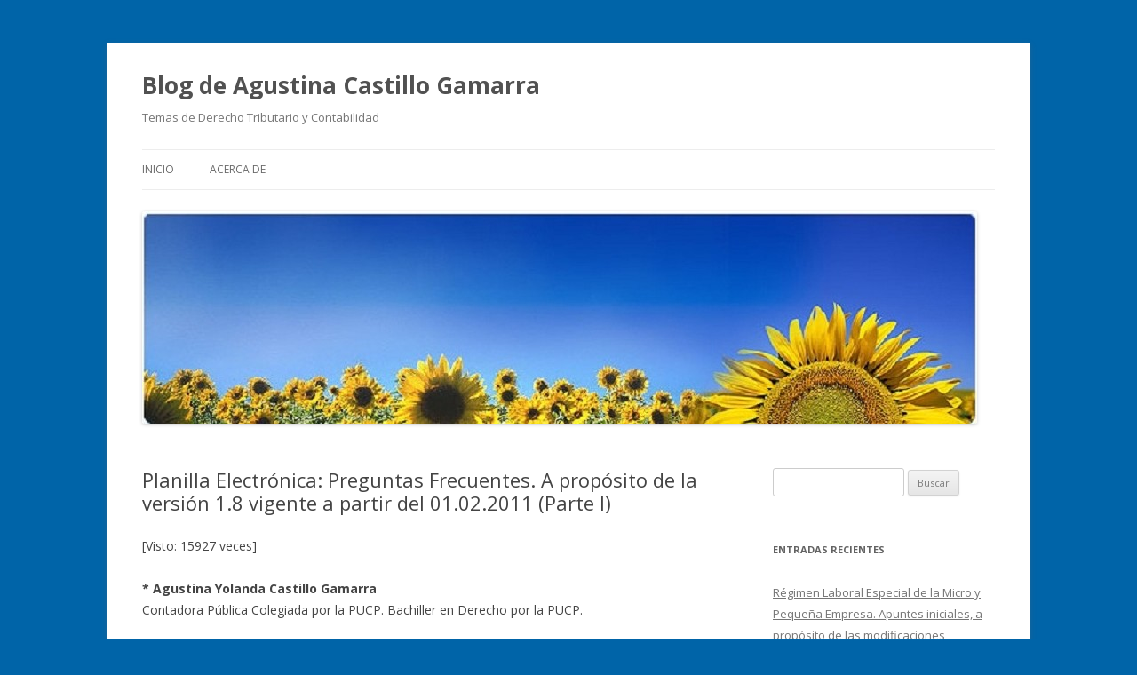

--- FILE ---
content_type: text/html; charset=UTF-8
request_url: http://blog.pucp.edu.pe/blog/agustinacastillo/2008/02/08/planilla-electronica-preguntas-frecuentes-a-proposito-de-la-version-1-8-vigente-a-partir-del-01-02-2011-parte-i/
body_size: 23581
content:
<!DOCTYPE html>
<!--[if IE 7]>
<html class="ie ie7" lang="es-ES">
<![endif]-->
<!--[if IE 8]>
<html class="ie ie8" lang="es-ES">
<![endif]-->
<!--[if !(IE 7) & !(IE 8)]><!-->
<html lang="es-ES">
<!--<![endif]-->
<head>
<meta charset="UTF-8" />
<meta name="viewport" content="width=device-width" />
<title>Planilla Electrónica: Preguntas Frecuentes. A propósito de la versión 1.8 vigente a partir del 01.02.2011  (Parte I) | Blog de Agustina Castillo Gamarra</title>
<link rel="profile" href="http://gmpg.org/xfn/11" />
<link rel="pingback" href="http://blog.pucp.edu.pe/blog/agustinacastillo/xmlrpc.php" />
<!--[if lt IE 9]>
<script src="http://blog.pucp.edu.pe/blog/agustinacastillo/wp-content/themes/twentytwelve/js/html5.js" type="text/javascript"></script>
<![endif]-->
<link rel='dns-prefetch' href='//fonts.googleapis.com' />
<link rel='dns-prefetch' href='//s.w.org' />
<link href='https://fonts.gstatic.com' crossorigin rel='preconnect' />
<link rel="alternate" type="application/rss+xml" title="Blog de Agustina Castillo Gamarra &raquo; Feed" href="http://blog.pucp.edu.pe/blog/agustinacastillo/feed/" />
<link rel="alternate" type="application/rss+xml" title="Blog de Agustina Castillo Gamarra &raquo; RSS de los comentarios" href="http://blog.pucp.edu.pe/blog/agustinacastillo/comments/feed/" />
		<script type="text/javascript">
			window._wpemojiSettings = {"baseUrl":"https:\/\/s.w.org\/images\/core\/emoji\/11\/72x72\/","ext":".png","svgUrl":"https:\/\/s.w.org\/images\/core\/emoji\/11\/svg\/","svgExt":".svg","source":{"concatemoji":"http:\/\/blog.pucp.edu.pe\/blog\/agustinacastillo\/wp-includes\/js\/wp-emoji-release.min.js?ver=4.9.8"}};
			!function(a,b,c){function d(a,b){var c=String.fromCharCode;l.clearRect(0,0,k.width,k.height),l.fillText(c.apply(this,a),0,0);var d=k.toDataURL();l.clearRect(0,0,k.width,k.height),l.fillText(c.apply(this,b),0,0);var e=k.toDataURL();return d===e}function e(a){var b;if(!l||!l.fillText)return!1;switch(l.textBaseline="top",l.font="600 32px Arial",a){case"flag":return!(b=d([55356,56826,55356,56819],[55356,56826,8203,55356,56819]))&&(b=d([55356,57332,56128,56423,56128,56418,56128,56421,56128,56430,56128,56423,56128,56447],[55356,57332,8203,56128,56423,8203,56128,56418,8203,56128,56421,8203,56128,56430,8203,56128,56423,8203,56128,56447]),!b);case"emoji":return b=d([55358,56760,9792,65039],[55358,56760,8203,9792,65039]),!b}return!1}function f(a){var c=b.createElement("script");c.src=a,c.defer=c.type="text/javascript",b.getElementsByTagName("head")[0].appendChild(c)}var g,h,i,j,k=b.createElement("canvas"),l=k.getContext&&k.getContext("2d");for(j=Array("flag","emoji"),c.supports={everything:!0,everythingExceptFlag:!0},i=0;i<j.length;i++)c.supports[j[i]]=e(j[i]),c.supports.everything=c.supports.everything&&c.supports[j[i]],"flag"!==j[i]&&(c.supports.everythingExceptFlag=c.supports.everythingExceptFlag&&c.supports[j[i]]);c.supports.everythingExceptFlag=c.supports.everythingExceptFlag&&!c.supports.flag,c.DOMReady=!1,c.readyCallback=function(){c.DOMReady=!0},c.supports.everything||(h=function(){c.readyCallback()},b.addEventListener?(b.addEventListener("DOMContentLoaded",h,!1),a.addEventListener("load",h,!1)):(a.attachEvent("onload",h),b.attachEvent("onreadystatechange",function(){"complete"===b.readyState&&c.readyCallback()})),g=c.source||{},g.concatemoji?f(g.concatemoji):g.wpemoji&&g.twemoji&&(f(g.twemoji),f(g.wpemoji)))}(window,document,window._wpemojiSettings);
		</script>
		<style type="text/css">
img.wp-smiley,
img.emoji {
	display: inline !important;
	border: none !important;
	box-shadow: none !important;
	height: 1em !important;
	width: 1em !important;
	margin: 0 .07em !important;
	vertical-align: -0.1em !important;
	background: none !important;
	padding: 0 !important;
}
</style>
<link rel='stylesheet' id='rating-dia-css'  href='http://blog.pucp.edu.pe/blog/agustinacastillo/wp-content/plugins/rating-dia/css/rating-dia.css?ver=4.9.8' type='text/css' media='all' />
<link rel='stylesheet' id='twentytwelve-fonts-css'  href='https://fonts.googleapis.com/css?family=Open+Sans:400italic,700italic,400,700&#038;subset=latin,latin-ext' type='text/css' media='all' />
<link rel='stylesheet' id='twentytwelve-style-css'  href='http://blog.pucp.edu.pe/blog/agustinacastillo/wp-content/themes/twentytwelve/style.css?ver=4.9.8' type='text/css' media='all' />
<!--[if lt IE 9]>
<link rel='stylesheet' id='twentytwelve-ie-css'  href='http://blog.pucp.edu.pe/blog/agustinacastillo/wp-content/themes/twentytwelve/css/ie.css?ver=20121010' type='text/css' media='all' />
<![endif]-->
<link rel='stylesheet' id='subscribe-by-email-widget-css-css'  href='http://blog.pucp.edu.pe/blog/agustinacastillo/wp-content/plugins/subscribe-by-email/assets/css/widget/widget.css?ver=20130522' type='text/css' media='all' />
<link rel='stylesheet' id='addtoany-css'  href='http://blog.pucp.edu.pe/blog/agustinacastillo/wp-content/plugins/add-to-any/addtoany.min.css?ver=1.14' type='text/css' media='all' />
<link rel='stylesheet' id='site-categories-styles-css'  href='http://blog.pucp.edu.pe/blog/agustinacastillo/wp-content/plugins/site-categories/css/site-categories-styles.css?ver=4.9.8' type='text/css' media='all' />
<link rel='stylesheet' id='sbe-form-css-css'  href='http://blog.pucp.edu.pe/blog/agustinacastillo/wp-content/plugins/subscribe-by-email/assets//css/shortcode.css?ver=20140212' type='text/css' media='all' />
<script type='text/javascript' src='http://blog.pucp.edu.pe/blog/agustinacastillo/wp-includes/js/jquery/jquery.js?ver=1.12.4'></script>
<script type='text/javascript' src='http://blog.pucp.edu.pe/blog/agustinacastillo/wp-includes/js/jquery/jquery-migrate.min.js?ver=1.4.1'></script>
<script type='text/javascript' src='http://blog.pucp.edu.pe/blog/agustinacastillo/wp-content/plugins/add-to-any/addtoany.min.js?ver=1.0'></script>
<script type='text/javascript'>
/* <![CDATA[ */
var RatingDia = {"ajaxurl":"http:\/\/blog.pucp.edu.pe\/blog\/agustinacastillo\/wp-admin\/admin-ajax.php","security":"735e4c7ae5"};
/* ]]> */
</script>
<script type='text/javascript' src='http://blog.pucp.edu.pe/blog/agustinacastillo/wp-content/plugins/rating-dia/js/rating-dia.js?ver=4.9.8'></script>
<script type='text/javascript'>
/* <![CDATA[ */
var sbe_widget_captions = {"ajaxurl":"http:\/\/blog.pucp.edu.pe\/blog\/agustinacastillo\/wp-admin\/admin-ajax.php","nonce":"6afd60e1f8"};
/* ]]> */
</script>
<script type='text/javascript' src='http://blog.pucp.edu.pe/blog/agustinacastillo/wp-content/plugins/subscribe-by-email/assets/js/widget.js?ver=4.9.8'></script>
<link rel='https://api.w.org/' href='http://blog.pucp.edu.pe/blog/agustinacastillo/wp-json/' />
<link rel="EditURI" type="application/rsd+xml" title="RSD" href="http://blog.pucp.edu.pe/blog/agustinacastillo/xmlrpc.php?rsd" />
<link rel="wlwmanifest" type="application/wlwmanifest+xml" href="http://blog.pucp.edu.pe/blog/agustinacastillo/wp-includes/wlwmanifest.xml" /> 
<link rel='prev' title='Planilla Electrónica: Preguntas Frecuentes. A propósito de la versión 1.8 vigente a partir del 01.02.2011  (Parte II)' href='http://blog.pucp.edu.pe/blog/agustinacastillo/2008/02/08/planilla-electronica-preguntas-frecuentes-a-proposito-de-la-version-1-8-vigente-a-partir-del-01-02-2011-parte-ii/' />
<link rel='next' title='Regímenes Tributarios para Mypes: Nuevo RUS y RER. A propósito de la Nueva Ley Mype vigente a partir del 01.10.2008.' href='http://blog.pucp.edu.pe/blog/agustinacastillo/2008/05/11/regimenes-tributarios-para-mypes-nuevo-rus-y-rer-a-proposito-de-la-nueva-ley-mype-vigente-a-partir-del-01-10-2008/' />
<meta name="generator" content="WordPress 4.9.8" />
<link rel="canonical" href="http://blog.pucp.edu.pe/blog/agustinacastillo/2008/02/08/planilla-electronica-preguntas-frecuentes-a-proposito-de-la-version-1-8-vigente-a-partir-del-01-02-2011-parte-i/" />
<link rel='shortlink' href='http://blog.pucp.edu.pe/blog/agustinacastillo/?p=45' />
<link rel="alternate" type="application/json+oembed" href="http://blog.pucp.edu.pe/blog/agustinacastillo/wp-json/oembed/1.0/embed?url=http%3A%2F%2Fblog.pucp.edu.pe%2Fblog%2Fagustinacastillo%2F2008%2F02%2F08%2Fplanilla-electronica-preguntas-frecuentes-a-proposito-de-la-version-1-8-vigente-a-partir-del-01-02-2011-parte-i%2F" />
<link rel="alternate" type="text/xml+oembed" href="http://blog.pucp.edu.pe/blog/agustinacastillo/wp-json/oembed/1.0/embed?url=http%3A%2F%2Fblog.pucp.edu.pe%2Fblog%2Fagustinacastillo%2F2008%2F02%2F08%2Fplanilla-electronica-preguntas-frecuentes-a-proposito-de-la-version-1-8-vigente-a-partir-del-01-02-2011-parte-i%2F&#038;format=xml" />

<script data-cfasync="false">
window.a2a_config=window.a2a_config||{};a2a_config.callbacks=[];a2a_config.overlays=[];a2a_config.templates={};a2a_localize = {
	Share: "Compartir",
	Save: "Guardar",
	Subscribe: "Suscribirse",
	Email: "Email",
	Bookmark: "Marcador",
	ShowAll: "Mostrar todo",
	ShowLess: "Mostrar menos",
	FindServices: "Buscar servicios(s)",
	FindAnyServiceToAddTo: "Buscar servicio",
	PoweredBy: "Servicio ofrecido por",
	ShareViaEmail: "Compartir por correo electrónico",
	SubscribeViaEmail: "Suscribirse a través de correo electrónico",
	BookmarkInYourBrowser: "Agregar a marcadores de tu navegador",
	BookmarkInstructions: "Presiona Ctrl + D o \u2318+D para agregar a favoritos",
	AddToYourFavorites: "Agregar a favoritos",
	SendFromWebOrProgram: "Enviar desde cualquier dirección o programa de correo electrónico ",
	EmailProgram: "Programación de correo electrónicos",
	More: "Más&#8230;"
};

(function(d,s,a,b){a=d.createElement(s);b=d.getElementsByTagName(s)[0];a.async=1;a.src="https://static.addtoany.com/menu/page.js";b.parentNode.insertBefore(a,b);})(document,"script");
</script>

            <script>
                (function(i,s,o,g,r,a,m){i['GoogleAnalyticsObject']=r;i[r]=i[r]||function(){
                (i[r].q=i[r].q||[]).push(arguments)},i[r].l=1*new Date();a=s.createElement(o),
                m=s.getElementsByTagName(o)[0];a.async=1;a.src=g;m.parentNode.insertBefore(a,m)
                })(window,document,'script','//www.google-analytics.com/analytics.js','gaplusu');

                function gaplus_track() {
                                                gaplusu('create', 'UA-394303-1', 'auto');
                                                                                                    gaplusu('send', 'pageview');
                    
                                    }

                                    gaplus_track();
                
            </script>

				<style type="text/css">.recentcomments a{display:inline !important;padding:0 !important;margin:0 !important;}</style>
		<style type="text/css" id="custom-background-css">
body.custom-background { background-color: #0064a8; }
</style>
</head>

<body class="post-template-default single single-post postid-45 single-format-standard custom-background custom-font-enabled single-author">
<div id="page" class="hfeed site">
	<header id="masthead" class="site-header" role="banner">
		<hgroup>
			<h1 class="site-title"><a href="http://blog.pucp.edu.pe/blog/agustinacastillo/" title="Blog de Agustina Castillo Gamarra" rel="home">Blog de Agustina Castillo Gamarra</a></h1>
			<h2 class="site-description">Temas de Derecho Tributario y Contabilidad</h2>
		</hgroup>

		<nav id="site-navigation" class="main-navigation" role="navigation">
			<button class="menu-toggle">Menú</button>
			<a class="assistive-text" href="#content" title="Ir al contenido">Ir al contenido</a>
			<div class="nav-menu"><ul>
<li ><a href="http://blog.pucp.edu.pe/blog/agustinacastillo/">Inicio</a></li><li class="page_item page-item-2"><a href="http://blog.pucp.edu.pe/blog/agustinacastillo/acerca-de/">Acerca de</a></li>
</ul></div>
		</nav><!-- #site-navigation -->

				<a href="http://blog.pucp.edu.pe/blog/agustinacastillo/"><img src="http://blog.pucp.edu.pe/blog/agustinacastillo/wp-content/uploads/sites/143/2015/08/cropped-banner-130.jpg" class="header-image" width="940" height="239" alt="Blog de Agustina Castillo Gamarra" /></a>
			</header><!-- #masthead -->

	<div id="main" class="wrapper">

	<div id="primary" class="site-content">
		<div id="content" role="main">

			
				
	<article id="post-45" class="post-45 post type-post status-publish format-standard hentry category-general tag-planillas-electronicas">
				<header class="entry-header">
			
						<h1 class="entry-title">Planilla Electrónica: Preguntas Frecuentes. A propósito de la versión 1.8 vigente a partir del 01.02.2011  (Parte I)</h1>
								</header><!-- .entry-header -->

				<div class="entry-content">
			<div class="visitor-counter-style">[Visto: 15927 veces]</div></br><div><p style="text-align: justify"><b>* Agustina Yolanda Castillo Gamarra</b><br />
Contadora Pública Colegiada por la PUCP. Bachiller en Derecho por la PUCP.</p>
<p style="text-align: justify"><b>I. Introducción</b></p>
<p style="text-align: justify">Como sabemos, el primero de enero de 2008 entró en vigencia el sistema de Planillas Electrónicas, por lo que a partir de la declaración jurada de enero 2008 presentada en febrero 2008 ya no usamos el PDT 600 &#8211; Remuneraciones sino el PDT 601 &#8211; Planillas Electrónicas, habiéndose iniciado así lo que algunos han denominado <i><b>&#8220;Sunatización Laboral&#8221;</b></i>.</p>
<p style="text-align: justify">Posteriormente, la Resolución de Superintendencia Nº 125-2008/SUNAT (25.07.2008) aprobó la versión 1.2 del PDT 601 que debió utilizarse a partir del 01.08.2008 y fue actualizada en diez oportunidades. Luego, la Resolución de Superintendencia Nº 056-2009/SUNAT (21.02.2009) aprobó la versión 1.3 que se utilizó a partir del 01.03.2009 y fue actualizada seis veces. Más adelante, la Resolución de Superintendencia Nº 159-2009/SUNAT (23.07.2009) aprobó la versión 1.4 utilizada a partir del 01.08.2009 y actualizada tres veces. Después, la Resolución de Superintendencia Nº 028-2010/SUNAT (28.01.2010) aprobó la versión 1.5 de uso obligatorio a partir del 01.02.2010, la Resolución de Superintendencia Nº 175-2010/SUNAT (26.05.2010) aprobó la versión 1.6 de uso obligatorio a partir del 31.05.2010 y la Resolución de Superintendencia Nº 333-2010/SUNAT (24.12.2010) aprobó la versión 1.7 de uso obligatorio a partir del 01.01.2011. Si bien todo es perfectible, las sucesivas actualizaciones evidencian que hay vacíos e inconsistencias que se van corrigiendo en el camino y que sin duda generan contratiempos y sobrecostos a los declarantes.</p>
<p style="text-align: justify">Más recientemente, el 01.02.2011 entró en vigencia la Resolución de Superintendencia Nº 010-2011/SUNAT (26.01.2011) que establece el Procedimiento para el <span style="color: #0033ff">Registro de Derechohabientes en el Registro de Información Laboral (T-Registro)</span> a través del Sistema Sunat Operaciones en Línea y modifica la Resolución de Superintendencia Nº 204-2007/SUNAT que aprueba el PDT Planilla Electrónica Formulario Virtual Nº 601, siendo que la Tercera Disposición Complementaria Final de dicha resolución aprueba la <span style="color: #0033ff"><b>versión 1.8</b></span> del PDT 601 a efecto de eliminar la opción de registro de derechohabientes, modificar los tipos de documentos que identifican a los trabajadores, pensionistas y personal de terceros, incorporar nuevas validaciones en relación con la información sobre &#8220;ocupaciones&#8221; de los trabajadores que laboran para entidades del sector privado y habilitar el Régimen Pensionario del Servicio Diplomático de la República. Esta versión será empleada a partir del <span style="color: #0033ff">1 de febrero de 2011 </span>por los sujetos obligados a presentar la Planilla Electrónica y a declarar las obligaciones que se generen por los conceptos a que se refiere la Resolución de Superintendencia Nº 204-2007/SUNAT y normas modificatorias. El archivo Auto instalador Integrador_Planilla.exe, así como las Tablas Paramétricas (Anexo 2) y la Estructura de Datos requerida por los Archivos de Importación (Anexo 3) debidamente actualizados se encuentran a disposición de los interesados en la página web de Sunat y el Portal del MTPE.</p>
<p style="text-align: justify">Entre los efectos positivos que tiene la Planilla Electrónica, el MTPE destaca la eliminación del costo de tramitación y almacenamiento de las planillas y del libro especial de modalidades formativas, la consolidación de obligaciones laborales, la contribución a los fines de administración de justicia, el fortalecimiento de la inspección de trabajo, la información de calidad para el establecimiento de políticas y legislación ajustada a la realidad, el acceso a los sistemas de seguridad social en pensiones, y los beneficios para otras entidades como Essalud o la SBS.</p>
<p style="text-align: justify">En cuanto a los aspectos negativos de la Planilla Electrónica, debemos subrayar la falta de claridad de algunos conceptos, los vacíos y las inconsistencias que presenta -felizmente se vienen corrigiendo a través de las sucesivas actualizaciones-, y un tema más de fondo, el universo de sujetos obligados a presentarla, que incluye a las Mypes, muchas de las cuales son empresas de subsistencia que tienen escasa capacidad contributiva y no cuentan con recursos suficientes para tomar los servicios de un profesional capacitado en este tema, más aún si se considera que la Planilla Electrónica introduce términos de derecho laboral que si bien son familiares para los abogados laboralistas, no lo son para todos los contadores quienes debemos actualizarnos en esta materia.</p>
<p style="text-align: justify">Este trabajo pretende ser más informativo que crítico. Con tal propósito compartimos información de interés que nos sirva para realizar de mejor forma nuestras labores contables, en especial aquellas relacionadas con la Planilla Electrónica.</p>
<p style="text-align: justify">Aprovechamos estas líneas, para agradecer a las personas que desde distintas partes de nuestro país visitan el blog y dejan sus interesantes comentarios, que sin duda son un valioso aporte para entre todos continuar revisando el tema, compartiendo información y aprendiendo día a día.</p>
<p style="text-align: justify"><b>II. Dónde obtener Información</b></p>
<p style="text-align: justify">La información necesaria sobre este sistema, la podemos obtener visitando la página web de Sunat: <a href="http://www.sunat.gob.pe">http://www.sunat.gob.pe</a> así como la página web del Ministerio de Trabajo y Promoción del Empleo: <a href="http://www.mintra.gob.pe">http://www.mintra.gob.pe</a>. Allí podemos encontrar las normas legales que regulan el tema, el archivo <b>Integrador_Planilla.exe</b> a fin de bajar el PDT 601, así como los <b>Anexos</b> con las Tablas Paramétricas (Anexo 2) con los códigos de tipo de trabajador, tipo de contrato de trabajo, ingresos, tributos y descuentos, ocupación o nivel educativo y otros; y, la Estructura de Datos requerida por los Archivos de Importación (Anexo 3); y sobre todo la Sección <b>Preguntas Frecuentes</b>, donde los contadores, abogados y todas las personas interesadas en este tema, podemos absolver la mayoría de nuestras dudas tanto en materia tributaria como en materia laboral. Además, debemos recordar que cada PDT tiene su propio <b>menú de Ayuda</b> por lo que bastará con presionar la tecla F1 sobre el campo o concepto del que se requiera mayor información o detalle. Asimismo, podemos efectuar consultas telefónicas comunicándonos con Sunat (0801-1-2100) o con el MTPE (3157100, 3157215 y demás números que figuran en su página web), así como acercarnos a los Centros de Servicios al Contribuyente &#8211; Cabinas PDT que tiene Sunat a nivel nacional. Adicionalmente, tenemos las nuevas herramientas informáticas como el Blog que nos permiten compartir información y actualizarla.</p>
<p style="text-align: justify"><b>III. Consultas más recurrentes en los primeros meses</b></p>
<p style="text-align: justify"><b>Cierre de las Planillas de Pago</b></p>
<p style="text-align: justify">Las consultas más recurrentes giraban en torno al cierre de las planillas de pago (manual o computarizada) llevadas de acuerdo al Decreto Supremo Nº 001-98-TR. El tema quedó resuelto con la publicación de la Resolución Ministerial Nº 020-2008-TR (16.01.2008) cuyo Artículo 2 señala que <i>“Los empleadores obligados a utilizar la Planilla Electrónica, efectuarán el cierre de las planillas llevadas de acuerdo al Decreto Supremo Nº 001-98-TR, a partir de enero del año <b>2009</b>, observando el cronograma que se aprobará por Resolución Ministerial del Sector Trabajo y Promoción del Empleo”</i>. Sin embargo, nada obstaba que los empleadores que decidiesen cerrar sus planillas antes de la fecha que se estableciera en el cronograma pudiesen hacerlo. No obstante ello, el MTPE recomendó no cerrarlas, a fin de poder realizar rectificaciones en caso de existir errores en las planillas anteriores a enero 2008. En este orden de ideas, la Primera Disposición Transitoria de la R.M. Nº 020-2008-TR estableció que <i>&#8220;Durante el año 2008, las planillas llevadas de acuerdo al Decreto Supremo Nº 001-98-TR permanecerán abiertas, y <b>servirán exclusivamente para la rectificación de errores u omisiones referentes a periodos anteriores a enero del año 2008</b>. Tales rectificaciones se harán constar a partir de la hoja siguiente a la última utilizada&#8221;</i>.</p>
<p style="text-align: justify">Mediante <span style="color: #0033ff">Resolución Ministerial Nº 061-2009-TR</span> (03.03.2009), se aprobó el Cronograma para el cierre de las planillas llevadas de acuerdo al D.S. Nº 001-98-TR que deberían observar los empleadores obligados a llevar la Planilla Electrónica.</p>
<p style="text-align: justify">Asimismo, el MTPE ha precisado que no es necesario solicitar la autorización de la Planilla Electrónica ni es necesario que se imprima, pues el solo hecho de haber llenado y presentado el PDT servirá como constancia.</p>
<p style="text-align: justify"><b>Información Adicional solicitada por el PDT 601</b></p>
<p style="text-align: justify">Por otro lado, el PDT 601 -a diferencia del PDT 600- nos solicita información adicional como por ejemplo los descuentos al trabajador por concepto de AFP o el tema del Senati, entendemos que para efectos estadísticos y por ser información a consignar en la Boleta de Pago. Sin embargo, debe quedar claro que a través de la Planilla Electrónica NO se efectúa la determinación de la deuda ni los pagos por concepto de AFP ni de Senati. A mayor abundamiento, se puede revisar el Art. 3 de la Res. de Superintendencia Nº 204-2007/Sunat (27.10.2007), donde podemos corroborar que ni la AFP ni el Senati son conceptos que se pagan a través del PDT 601. En consecuencia, en el caso de la AFP debemos continuar usando el formulario &#8220;Planilla de Pago de Aportes Previsionales&#8221; y pagar dentro de los cinco (5) primeros días hábiles del mes siguiente; y, en el caso de la contribución al Senati, el pago se continúa efectuando a través de los cupones dentro de los doce (12) días hábiles del mes siguiente.</p>
<p style="text-align: justify"><b>Trabajadores Independientes (Cuarta Categoría)</b></p>
<p style="text-align: justify">Otro aspecto importante es que la información respecto a los trabajadores independientes (cuarta categoría), sea que exista o no la obligación de retener por concepto de impuesto a la renta, se declara en la Planilla Electrónica, y ya no en el PDT 621 &#8211; IGV Renta Mensual (donde la pestaña respectiva está desactivada a partir de la declaración de enero 2008).</p>
<p style="text-align: justify"><b>Boleta de Pago:</b> <span style="color: #0033ff">Formato 27 (Reporte Generado por el PDT 601)</span></p>
<p style="text-align: justify">Con el PDT 601 se mantiene esta obligación, es decir, que además de presentar el PDT 601, el empleador debe continuar cumpliendo con la entrega de las Boletas a sus trabajadores.</p>
<p style="text-align: justify">Al respecto, la Resolución Ministerial Nº 020-2008-TR (17.01.2008) mediante la cual se dictan medidas complementarias para el uso de la &#8220;Planilla Electrónica&#8221; en su artículo 1º señala que los empleadores obligados a utilizar la Planilla Electrónica deben entregar el original de la Boleta de Pago al trabajador, a más tardar, el tercer día hábil siguiente a la fecha de pago. El mismo artículo detalla cuál es la información mínima sobre el empleador y el trabajador que debe contener este documento, y precisa que con relación al número de horas trabajadas en el periodo, la Boleta de Pago deberá reflejar de manera exacta el contenido del Registro de Control y Asistencia.</p>
<p style="text-align: justify">La firma de la Boleta de Pago se sujeta a lo dispuesto por los artículos 19 y 20 del Decreto Supremo Nº 001-98-TR, modificado por el Decreto Supremo Nº 017-2001-TR, siendo obligatoria en principio; sin embargo, el empleador puede optar por omitirla, si lo considera conveniente; en cuyo caso le corresponderá la carga de la prueba.</p>
<p style="text-align: justify">Entre las ventajas del PDT 601 tenemos que permite generar las Boletas de Pago en base a la información ingresada. Los pasos son los siguientes:<br />
Ir a la ventana Declaraciones Determinativas: 0601 Planilla Electrónica y elegir la opción Declaraciones, REPORTES GENERALES. Se abre una ventana, donde se debe seleccionar el MES, el tipo de salida: Archivo Excel, la ubicación del archivo de salida (por ejemplo, la carpeta &#8220;Boletas de Pago&#8221; creada previamente en el disco duro C), el reporte a generar: FORMATO 27 &#8211; BOLETA DE PAGO y, finalmente GENERAR.</p>
<p style="text-align: justify">El PDT 601 generará un archivo por cada trabajador. El nombre del archivo contiene el RUC del empleador, el mes de la planilla y el DNI del trabajador.</p>
<p style="text-align: justify">Como señala el MTPE -al absolver la pregunta frecuente 12 de la sección I referida a qué ocurre con las boletas de pago-:<br />
<i>&#8220;Para dar cumplimiento de la obligación en cuestión, los empleadores podrán optar entre seguir emitiendo la boleta a través de los medios que venían utilizando; o emplear la boleta emitida a través del aplicativo (la generada por el PDT 601).<br />
En tal sentido, el uso de la boleta emitida a través del aplicativo es opcional; y estará condicionada a que ésta reúna las condiciones establecidas en la mencionada Resolución Ministerial; debiendo considerarse además que su uso será posible sólo cuando la periodicidad del pago sea mensual y siempre que el periodo de pago coincida con el inicio y el fin del mes calendario&#8221;. </i></p>
<p style="text-align: justify"><b>IV. MTPE: Fiscalización Preventiva</b></p>
<p style="text-align: justify">El Dr. Mario Pasco señaló al <a href="http://www.elcomercioperu.com.pe/ediciononline">diario &#8220;El Comercio&#8221;</a> que <i>&#8220;Se dará un proceso de adaptación que demorará aproximadamente entre cuatro y seis meses, en que seguramente se mostrará errores involuntarios o infracciones leves, pues adaptarse al sistema va a costar trabajo. No empezaremos con la guadaña (castigo), sino que generaremos un espacio de tiempo para que las empresas se acostumbren&#8221;</i>. Agregó que <i>&#8220;Quien incurra en error de buena fe no será sancionado de forma alguna, al contrario se le asesorará si lo requiere. Pero al que evade y actúa con dolo, allí sí hay que sancionársele&#8221;.</i></p>
<p style="text-align: justify">En esta línea, la Tercera Disposición Transitoria de la Resolución Ministerial Nº 020-2008-TR estableció que:<br />
<i>“Durante el primer semestre del año 2008, la fiscalización de la obligación de llevar Planilla Electrónica será de carácter preventivo. A tal efecto la Inspección del Trabajo realizará actuaciones de orientación y asesoramiento técnico; y adoptará medidas de advertencia y requerimiento, en las actuaciones de investigación o comprobatorias.<br />
La disposición del párrafo anterior no resulta aplicable en lo referido a la obligación de registrar en la Planilla Electrónica a toda persona que se encuentre en las categorías de trabajador, prestador de servicios &#8211; cuarta categoría, prestador de servicios &#8211; modalidad formativa y personal de terceros; ni en lo referido al registro de las remuneraciones y derechos laborales a pagar”.</i></p>
<p style="text-align: justify"><b>V. SUNAT: Infracciones Tributarias y Sanciones</b></p>
<p style="text-align: justify">Si bien hasta junio 2008 la fiscalización por parte del MTPE tuvo carácter preventivo (materia laboral), es preciso aclarar que ello no significó que SUNAT no pudiera imponer sanciones en caso de detectar infracciones (materia tributaria). En consecuencia, si el contribuyente incurre en infracciones tributarias, como por ejemplo no presentar el PDT 601 dentro de los plazos establecidos, presentar el PDT 601 en forma incompleta, presentar más de una declaración rectificatoria del PDT 601, presentar el PDT 601 sin tener en cuenta los lugares que establezca la Administración Tributaria -caso de los Pricos-, no incluir en el PDT 601 tributos retenidos, o no pagar dentro de los plazos establecidos los tributos retenidos -como el IR de cuarta o quinta categoría-, será pasible de ser sancionado conforme a las normas del Código Tributario (CT), de modo similar a lo que ocurría cuando se utilizaba el PDT 600.</p>
<p style="text-align: justify">Cabe indicar que en el caso de retenciones efectuadas y no pagadas dentro del plazo, se incurre en la infracción contenida en el Art. 178 num. 4 del CT <i>&#8220;No pagar dentro de los plazos establecidos los tributos retenidos o percibidos&#8221;</i>, la misma que es independiente de la infracción contenida en el Art. 178 num. 1 del CT <i>&#8220;No incluir en la DDJJ los tributos retenidos&#8221;.</i> En consecuencia, hay dos infracciones y no será aplicable el concurso de infracciones, pues las mismas se derivan de dos hechos distintos conforme señala la RTF Nº 928-4-2003 (22.03.2003) de observancia obligatoria.</p>
<p style="text-align: justify"><b>Régimen Temporal de Gradualidad vinculado al PDT 601</b></p>
<p style="text-align: justify">Mediante <b>Res. de Superintendencia Nº 025-2008/SUNAT</b> <span style="color: #0033ff">(publicada el 07.03.2008)</span> se aprobó el Régimen Temporal de Gradualidad aplicable a las sanciones correspondientes a las infracciones tipificadas en los numerales 1 (No presentar el PDT 601 dentro de los plazos establecidos), 3 (Presentar el PDT 601 en forma incompleta) y 8 (Presentar el PDT 601, incluyendo las declaraciones rectificatorias, sin tener en cuenta la forma u otras condiciones que establezca la AT) del Art. 176 del CT relacionadas con la presentación del PDT Planilla Electrónica del <span style="color: #0033ff">periodo Enero 2008</span>.</p>
<p style="text-align: justify">El criterio para graduar las sanciones fue el de Subsanación y el Porcentaje de Rebaja de la multa establecida en las Tablas fue de 100%. La Subsanación es la regularización de la obligación incumplida, en la forma prevista en el Anexo que forma parte integrante de la citada Resolución y siempre que dicha regularización se haya realizado <span style="color: #0033ff">hasta el 11 de marzo de 2008</span>.</p>
<p style="text-align: justify">La forma de subsanar la infracción tipificada en el numeral 1 del Art. 176 del CT es presentando el PDT 601. En el caso de la infracción tipificada en el numeral 3 del Art. 176 del CT, la forma de subsanación es presentando la Declaración Rectificatoria del PDT 601 en la que se consigne la información omitida. Finalmente, para el caso de la infracción tipificada en el numeral 8 del Art. 176 del CT, la forma de subsanación es presentando el PDT 601 en la forma y condiciones establecidas por la AT.</p>
<p style="text-align: justify">Con posterioridad al 11.03.2008, si no se hubiera efectuado la subsanación de las infracciones comprendidas en el Régimen Temporal de Gradualidad, se aplicarán las sanciones previstas en las Tablas de Infracciones y Sanciones del CT, sin perjuicio de la aplicación del Régimen de Gradualidad aprobado por Res. de Superintendencia Nº 063-2007/SUNAT.</p>
<p style="text-align: justify">Respecto a las sanciones a las que se aplique el Régimen Temporal de Gradualidad que estamos comentando, NO podrá aplicarse el Régimen de Gradualidad aprobado por Res. de Superintendencia Nº 063-2007/SUNAT.</p>
<p style="text-align: justify">Por otro lado, el Régimen Temporal de Gradualidad sólo se aplicará respecto de las infracciones que NO se hubieran acogido, a la fecha de entrada en vigencia de la Resolución comentada (08.03.2008), al Régimen de Gradualidad aprobado por Res. de Superintendencia Nº 063-2007/SUNAT.</p>
<p style="text-align: justify">En conclusión, se trata de regímenes excluyentes, si se aplica uno, ya no se podrá aplicar el otro.</p>
<p style="text-align: justify"><b>VI. PDT 601:</b> <span style="color: #0033ff"><b>Versión 1.8</b> (Actualizado el 03/02/2011) vigente <b>a partir del 1 de febrero de 2011</b></span></p>
<p style="text-align: justify"><b>6.1. Versión 1.1 del PDT 601</b></p>
<p style="text-align: justify">Como sabemos, ya con anterioridad se han efectuado diversas actualizaciones, así el <b>05 de marzo de 2008</b>, Sunat actualizó el PDT 601 con el propósito de resolver algunos de los problemas que se venían presentando. Veamos tres ejemplos.</p>
<p style="text-align: justify">Inicialmente, el PDT 601 solicitaba la fecha de nacimiento en el caso de los prestadores de servicios &#8211; cuarta categoría, por lo que debíamos solicitarles fotocopia de su DNI. Con la versión actualizada el 05.03.2008, en el menú de Ayuda se precisó que <i>&#8220;Sólo para el caso de los PS &#8211; 4ta Categoría se permite su identificación con número de RUC, en cuyo caso NO se requerirá el ingreso de fecha de nacimiento ni domicilio&#8221;.</i></p>
<p style="text-align: justify">Por otro lado, para el caso del Régimen Laboral Público, en la Ayuda sólo se indicaba que <i>&#8220;En el caso de trabajadores del Régimen Laboral Público <b>se deben</b> señalar los conceptos detallados en la lista que indica el aplicativo (códigos 2001 al 2037 de la Tabla 22) y que se ha definido considerando las normas presupuestarias del sector público&#8221;.</i> Este párrafo nos llevaba a concluir que la lista era cerrada y que no podíamos usar los conceptos previstos del 101 al 1020. Con la versión actualizada el 05.03.2008, se agregó un párrafo con el texto siguiente: <i>&#8220;Si bien se han descrito los conceptos que se pagan a los trabajadores del Sector Público, ello NO impide que puedan utilizarse los conceptos previstos del 101 al 1020&#8221;.</i> Así, nada obsta que tanto en el Régimen Laboral Público como en el Privado se pueda usar la opción Otros Conceptos (códigos 1001 al 1020) donde podemos incluir ingresos distintos a los señalados expresamente en la Tabla e incluso elegir a qué tributos está afecto el referido ingreso.</p>
<p style="text-align: justify">En cuanto a las Boletas de Pago, el sistema invertía los datos de día y mes de la fecha de ingreso o reingreso del trabajador. Así, si un empleado había ingresado a laborar el 01.09.2007, al generar la Boleta aparecía como fecha de ingreso el 09.01.2007, lo que desvirtuaba el cálculo de sus vacaciones, por ejemplo. Con la versión actualizada el 05.03.2008 se resolvió este problema.</p>
<p style="text-align: justify">En suma, la versión 1.1 (Actualizado el 05/03/2008) resolvió varios de los inconvenientes presentados en los primeros meses de vigencia del sistema de Planillas Electrónicas.</p>
<p style="text-align: justify">Posteriormente, el <b>04 de abril de 2008</b>, Sunat actualizó el PDT 601 nuevamente.</p>
<p style="text-align: justify">Entre las novedades de esta actualización tenemos que en la Ayuda se consignó mayor información sobre temas como la Jornada Laboral, el Establecimiento, los Días Efectivamente Laborados, las Horas Trabajadas, entre otros. Si bien esta información ya aparecía en las Preguntas Frecuentes absueltas por el MTPE, era recomendable que figurase en la Ayuda a fin de facilitar la difusión de la misma.</p>
<p style="text-align: justify">Asimismo, se precisó conceptos que resultaban poco claros como es el caso del Aporte del Trabajador por concepto de &#8220;Prima de Seguro AFP&#8221; (Código 0606), anteriormente el término utilizado era &#8220;Póliza de Seguro&#8221;.</p>
<p style="text-align: justify">Igualmente, se resolvieron inconsistencias como la presentada al imprimir el Reporte &#8220;Resumen de envío &#8211; Planilla Electrónica&#8221; donde a pesar de haber ingresado información sobre &#8220;Prestadores de Servicios de Cuarta Categoría&#8221; figuraba como cantidad de los mismos O (cero), lo que nos llevaba a pensar que había algún problema en la generación del PDT.</p>
<p style="text-align: justify"><b>6.2. Versión 1.2 del PDT 601</b></p>
<p style="text-align: justify">El <b>26.07.2008</b> entró en vigencia la Resolución de Superintendencia Nº 125-2008/SUNAT (25.07.2008), que aprobó la versión 1.2 del PDT 601, versión que debió utilizarse a partir del <b>01.08.2008</b>, incluso por quienes se encontraban omisos a la presentación del PDT 601 por los periodos tributarios de enero a junio 2008, o deseasen rectificar la información correspondiente a tales períodos.</p>
<p style="text-align: justify">La versión 1.2 fue actualizada en diez oportunidades: el 26.07.2008, 01.08.2008, 07.08.2008, 14.08.2008, 22.08.2008, 11.09.2008, 29.09.2008, 06.11.2008, 26.11.2008 y 28.01.2009. Las sucesivas actualizaciones evidencian que hay vacíos e inconsistencias que se van corrigiendo en el camino y que generan contratiempos y sobrecostos a los declarantes, por lo que hubiera resultado positivo que la Administración Tributaria evalúe esta situación y plantee una solución similar a la Res. de Superintendencia Nº 025-2008/SUNAT.</p>
<p style="text-align: justify"><b>6.3. Versión 1.3 del PDT 601</b></p>
<p style="text-align: justify">El <b>22.02.2009</b> entró en vigencia la Resolución de Superintendencia Nº 056-2009/SUNAT (21.02.2009), que aprobó la versión 1.3 del PDT 601, versión que debió utilizarse a partir del <b>01.03.2009</b>, incluso por quienes se encontraban omisos a la presentación del PDT 601 por los periodos tributarios de enero 2008 a enero 2009, o deseasen rectificar la información correspondiente a tales períodos.</p>
<p style="text-align: justify">La versión 1.3 inicialmente fue actualizada el 25.02.2009; y posteriormente, re-actualizada seis veces: el 10.03.2009, 18.03.2009, 07.04.2009, 16.04.2009, 11.05.2009 y 08.06.2009.</p>
<p style="text-align: justify"><b>6.4. Versión 1.4 del PDT 601</b></p>
<p style="text-align: justify">El <b>24.07.2009</b> entró en vigencia la Resolución de Superintendencia Nº 159-2009/SUNAT (23.07.2009), que aprobó la versión 1.4 del PDT 601, versión que debió utilizarse a partir del <b>01.08.2009</b>, incluso por quienes se encontraban omisos a la presentación del PDT 601 por los periodos tributarios de enero 2008 a junio 2009, o deseasen rectificar la información correspondiente a tales períodos.</p>
<p style="text-align: justify">La versión 1.4 inicialmente fue actualizada el 24.07.2009; y, luego, fue re-actualizada tres veces: el 07.08.2009, 01.10.2009 y 09.01.2010.</p>
<p style="text-align: justify"><b>6.5. Versión 1.5 del PDT 601</b></p>
<p style="text-align: justify">El 29.01.2010 entró en vigencia la Resolución de Superintendencia Nº 028-2010/SUNAT (28.01.2010), que aprobó la versión 1.5 del PDT 601, versión que fue de uso obligatorio a partir del 01.02.2010, incluso por quienes se encontrasen omisos a la presentación del PDT 601 por los periodos tributarios de enero 2008 a diciembre 2009, o deseasen rectificar la información correspondiente a tales períodos.</p>
<p style="text-align: justify">Si bien la versión 1.5 inicialmente fue actualizada el 30.01.2010; luego, fue re-actualizada dos veces: primero, el 08.02.2010; y, posteriormente, el 08.03.2010.</p>
<p style="text-align: justify"><b>6.6. Versión 1.6 del PDT 601</b></p>
<p style="text-align: justify">El 27.05.2010 entró en vigencia la Resolución de Superintendencia Nº 175-2010/SUNAT (26.05.2010), que aprobó la versión 1.6 del PDT 601, versión que fue de uso obligatorio a partir del 31.05.2010, incluso por quienes se encontrasen omisos a la presentación del PDT 601 por los periodos tributarios de enero 2008 a abril 2010, o deseasen rectificar la información correspondiente a tales períodos.</p>
<p style="text-align: justify">Si bien la versión 1.6 inicialmente fue actualizada el 31.05.2010; luego, fue re-actualizada varias veces.</p>
<p style="text-align: justify"><b>6.7. Versión 1.7 del PDT 601</b></p>
<p style="text-align: justify">El 25.12.2010 entró en vigencia la Resolución de Superintendencia Nº 333-2010/SUNAT (24.12.2010), que aprobó la versión 1.7 del PDT 601, versión que fue de uso obligatorio a partir del 01.01.2011, incluso por quienes se encontrasen omisos a la presentación del PDT 601 por los periodos tributarios de enero 2008 a noviembre 2010, o deseasen rectificar la información correspondiente a tales períodos.</p>
<p style="text-align: justify"><b>6.8. Sunat aprueba <span style="color: #0033ff">Versión 1.8</span> del PDT 601</b></p>
<p style="text-align: justify">Más recientemente, el <b>1 de febrero de 2011</b> entró en vigencia la Resolución de Superintendencia Nº 010-2011/SUNAT (26.01.2011), que aprueba la <span style="color: #0033ff"><b>versión 1.8</b></span> del PDT 601, versión a utilizarse a partir del <span style="color: #0033ff">1 de febrero de 2011</span> por los sujetos obligados a presentar la Planilla Electrónica y a declarar las obligaciones que se generen por los conceptos a que se refiere la Resolución de Superintendencia Nº 204-2007/SUNAT y normas modificatorias.</p>
<p style="text-align: justify">La versión 1.8 también deberá ser utilizada por quienes se encuentren omisos a la presentación del PDT 601 por los periodos tributarios de enero 2008 a diciembre 2010, o deseen rectificar la información correspondiente a tales períodos.</p>
<p style="text-align: justify">Esperamos que la versión 1.8 (Actualizado el 03/02/2011) resuelva varios de los problemas y dudas que aún existen en torno al PDT 601, y dado su uso a partir del 01.02.2011 resulta imprescindible que tengamos no sólo el archivo <b>Auto instalador Integrador_Planilla.exe</b> <span style="color: #0033ff">versión 1.8</span>, sino también las <b>Tablas Paramétricas</b> (Anexo 2) y la <b>Estructura de Datos requerida por los Archivos de Importación (Anexo 3)</b> debidamente actualizadas.<span id="more-45"></span><b>VII. Novedades de la versión 1.2</b></p>
<p style="text-align: justify">Entre las novedades de la versión 1.2. que debió utilizarse a partir del 01.08.2008, tenemos que se introdujo ajustes importantes en temas como la Identificación del Declarante, las Horas Trabajadas (se incluyó las fracciones de hora), y el Tratamiento Tributario de las Inasistencias y Tardanzas. Igualmente se incorporó los conceptos SNP “Asegura Tu Pensión” y Contrato Administrativo de Servicios (CAS), el Indicador de si el Declarante tiene trabajadores sin régimen pensionario, el Indicador de obtención -por parte del Trabajador o Prestador de Servicios de Cuarta Categoría- de rentas respecto de las cuales resultan de aplicación los Convenios para evitar la Doble Imposición, entre otros. A continuación, nos referimos someramente a algunos de estos temas.</p>
<p style="text-align: justify"><b>7.1. Días Efectivamente Laborados</b></p>
<p style="text-align: justify"><i>&#8220;Se consideran como tales, los días efectivamente trabajados durante el período, así como los días feriados y los días de descanso semanal obligatorio&#8221;.</i></p>
<p style="text-align: justify">A mayor abundamiento, en las Preguntas sobre Aspectos Laborales publicadas por el MTPE se señala que <i>“Dentro de esta categoría se encuentran los días de labor efectiva, los días de descanso semanal obligatorio, los feriados, los que el trabajador no labore por no tener la obligación de hacerlo, al tener jornada semanal reducida y aquellos en los que no se labore por haber sido declarados como no laborables por dispositivo legal específico. Por defecto, en el aplicativo aparece el número de días que componen el mes calendario correspondiente al periodo a declarar”.</i></p>
<p style="text-align: justify">Así por ejemplo, para el mes de marzo de 2008 serían 31 días efectivamente laborados, que resulta de sumar los días efectivamente trabajados en el mes (24, suponiendo que se trabaja de lunes a sábado), más los días feriados (02, jueves y viernes santo) y los días de descanso semanal obligatorio (05 domingos).</p>
<p style="text-align: justify"><b>7.2. Horas Trabajadas Ordinarias</b></p>
<p style="text-align: justify"><i>&#8220;Se consignará el número de horas laboradas en el periodo declarado y que corresponden a la jornada ORDINARIA de trabajo. El empleador deberá registrar adicionalmente <b>las fracciones de hora</b> laboradas en el periodo a declararse.<br />
El aplicativo valida que el número de minutos a declarar no exceda los 59. Ejemplo, el trabajador labora dentro de su jornada de trabajo 170 horas y 95 minutos, en el aplicativo el registro será el siguiente: 171 horas y 35 minutos.&#8221;</i></p>
<p style="text-align: justify">Siguiendo con el ejemplo, para el mes de marzo de 2008 serían 192 horas trabajadas ordinarias, que resulta de multiplicar 24 por 08, es decir, los días efectivamente trabajados en el mes (24, suponiendo que se trabaja de lunes a sábado) por la jornada laboral diaria (08 horas como máximo).</p>
<p style="text-align: justify"><b>7.3. Registro de los Descuentos por Inasistencias (Licencias sin Goce de Haber o Faltas Injustificadas) y Tardanzas</b></p>
<p style="text-align: justify"><b>7.3.1. Registro con la versión 1.1 hasta el 31.07.2008</b></p>
<p style="text-align: justify">Mientras se usó la versión 1.1, recibimos comentarios recurrentes, en el sentido de que no bastaba registrar los Dias de Inasistencias como Dias No Laborados y No Subsidiados ni alimentar la información pertinente en la pestaña de “Descuentos al Trabajador” a fin de que la base imponible para efectos de los tributos como Essalud, ONP o Impuesto a la Renta de Quinta Categoría figure neta de los descuentos por inasistencias y tardanzas.</p>
<p style="text-align: justify">En efecto, al ingresar en el PDT 601 versión 1.1, en la opción &#8220;Ingresos, Tributos y Conceptos&#8221;, los &#8220;Descuentos al Trabajador&#8221; por Tardanzas, Inasistencias (Licencias sin Goce de Haber o Faltas Injustificadas) y Otros Descuentos DEDUCIBLES de la Base Imponible, lo único que hacía el sistema era descontar esos conceptos para efectos de calcular el Neto a Pagar, es decir, los trataba como si fueran descuentos por adelantos (descuento NO deducible de la base imponible), sin netearlos para efectos de la base imponible.</p>
<p style="text-align: justify">En consecuencia, en nuestra opinión, mientras estuvo vigente la versión 1.1, se debía registrar en la ventana &#8220;Ingresos&#8221; la remuneración neta de los descuentos por tardanzas e inasistencias, es decir, en la base imponible sólo se debía declarar lo que realmente recibía el trabajador.</p>
<p style="text-align: justify"><b>7.3.2. Registro con la versión 1.2 a partir del 01.08.2008</b></p>
<p style="text-align: justify">En la Ayuda del PDT 601 versión 1.2 se hizo una importante precisión en torno al Tratamiento Tributario de las Inasistencias y Tardanzas, entendemos que con el propósito de resolver la inconsistencia que se presentaba con la versión 1.1 y que hemos comentado. Así a la letra se dice:</p>
<p style="text-align: justify"><i><b>“INASISTENCIAS Y TARDANZAS</b><br />
El aplicativo <b>DESCONTARÁ DE LA BASE IMPONIBLE</b> de los tributos que la SUNAT recauda, los importes que se hayan descontado al trabajador por inasistencias (licencias sin goce de haber o faltas injustificadas) y tardanzas. Por tal motivo, el empleador deberá señalar en los conceptos de remuneración el monto de la remuneración PACTADA con el trabajador.”</i></p>
<p style="text-align: justify"><b>7.4. Concepto SNP “Asegura Tu Pensión”</b></p>
<p style="text-align: justify">Este seguro (vigente a partir de julio 2008) recaudado por Sunat permitirá a los trabajadores afiliados al SNP -con un mínimo de 18 meses de aportes- asegurar la continuidad de sus aportes previsionales por un año mientras se encuentren sin empleo, siempre que el despido sea por causales no imputables al trabajador.</p>
<p style="text-align: justify">El precio del seguro es de S/.5.00 (Cinco y 00/100 Nuevos Soles) mensuales por persona, que a solicitud de cada trabajador será descontado de planilla.</p>
<p style="text-align: justify"><b>7.5. Indicador de si el Declarante tiene Trabajadores sin Régimen Pensionario</b></p>
<p style="text-align: justify">El PDT mostrará por defecto la opción “NO”. Como se sabe, todo empleador debe retener a sus trabajadores los aportes a un régimen pensionario, sea el SNP, el SPP (AFP) o el Sistema de Pensiones Sociales (introducido por la nueva Ley Mype, D. Leg. Nº 1086). No obstante, hay algunos supuestos de excepción, como es el caso de las Entidades Públicas que renueven o sustituyan los Contratos de Servicios No Personales (SNP) vigentes al 28.06.2008 por Contratos Administrativos de Servicios (CAS).</p>
<p style="text-align: justify"><b>7.6. Contrato Administrativo de Servicios (CAS)</b></p>
<p style="text-align: justify">La versión 1.2 del PDT 601 incluye conceptos relacionados con el Decreto Legislativo Nº 1057 (28.06.08) que regula el Régimen Especial de Contratación Administrativa de Servicios.</p>
<p style="text-align: justify">Conforme a la Ayuda de la Planilla Electrónica, este tipo de contrato es una modalidad especial propia del derecho administrativo y privativa del Estado. Presenta las siguientes características:<br />
&#8211; Sólo puede ser utilizado por las Entidades Públicas.<br />
&#8211; Se celebra a plazo determinado y es renovable.<br />
&#8211; Da derecho al trabajador a: i) Jornada de servicios máxima de 48 horas a la semana, ii) Descanso semanal obligatorio de 48 horas continuas, iii) Descanso remunerado de 15 días calendario continuos por año de servicios cumplido, iv) Afiliación a Essalud y v) Afiliación a un régimen pensionario.</p>
<p style="text-align: justify">Asimismo, se precisa que estos prestadores deben ser afiliados al régimen contributivo que administra Essalud. En relación al régimen pensionario, su afiliación es opcional para quienes hayan venido prestando servicios al 28.06.2008 y luego son contratados bajo esta modalidad; y, es obligatoria para los trabajadores que sean contratados a partir de la vigencia del D. Leg. Nº 1057 (30.06.2008).</p>
<p style="text-align: justify">El Código del Tipo de Trabajador (Tabla 8) es 67 (Prestador de Servicios Régimen Especial D. Leg. Nº 1057) y el Código del Tipo de Contrato (Tabla 12) es 14 (Administrativo de Servicios).</p>
<p style="text-align: justify">Dada la importancia del tema, en las Preguntas sobre Aspectos Tributarios publicadas en la página web de Sunat, se incorpora una Sección referida al CAS.</p>
<p style="text-align: justify"><b>7.7. Centro de Formación Profesional P.S. &#8211; Modalidad Formativa</b></p>
<p style="text-align: justify">En la versión 1.2 del PDT 601 se incorpora la opción para registrar el Centro de Formación Profesional de los Prestadores de Servicios – Modalidad Formativa, precisando si se trata de un Centro Educativo, Universidad, Instituto u otros.</p>
<p style="text-align: justify"><b>7.8. Cambios en las Estructuras de Importación</b></p>
<p style="text-align: justify">En la sección Novedades del PDT 601 publicada en el Portal de Sunat, se señaló que la versión 1.2 del PDT incorporó cambios en las siguientes estructuras de importación: Estructura 5 – Datos del Trabajador, Estructura 7 – Datos del P.S. Cuarta Categoría, y Estructura 14 – Datos de la Jornada Laboral por Trabajador (se incorporó el campo referido a las fracciones de hora trabajadas). Asimismo, se eliminó la Estructura 8 – Datos de suspensión de cuarta categoría y se agregó la Estructura 23 – Datos de los Establecimientos para el Prestador de Servicios Modalidad Formativa.</p>
<p style="text-align: justify">Por ello, insistimos en que es imprescindible contar con el Anexo 3: Estructura de los Archivos de Importación de la Planilla Electrónica debidamente actualizado a fin de que la importación sea exitosa.</p>
<p style="text-align: justify"><b>VIII. Novedades de la versión 1.3</b></p>
<p style="text-align: justify"><span style="color: #0033ff"><b>Contrato Administrativo de Servicios (CAS)</b></span></p>
<p style="text-align: justify">Entre las novedades de la versión 1.3 que debió utilizarse a partir del 01.03.2009, tenemos que se optimizó el tema del <b>Régimen Especial de Contratación Administrativa de Servicios (CAS)</b>, considerando entre otros aspectos, que dicho contrato comprende la afiliación al régimen contributivo que administra Essalud, y que a estos efectos, la contribución tiene como <b>base máxima</b> el equivalente al 30% de la Unidad Impositiva Tributaria (UIT) vigente en el ejercicio por cada asegurado, y asimismo que, la obligación de pago al Régimen Contributivo de la Seguridad Social en Salud (RCSSS) opera a partir del <b>01.01.2009</b> con cargo a los presupuestos institucionales de los pliegos respectivos aprobados para el año fiscal, sin demandar recursos adicionales al Tesoro Público.</p>
<p style="text-align: justify">En atención a la importancia del tema, en el Portal de Sunat se ha publicado la cartilla titulada <a href="http://blog.pucp.edu.pe/blog/wp-content/uploads/sites/143/2009/03/cas.zip" target="_blank">“Registro de las Personas con Contrato Administrativo de Servicios – CAS en el PDT Nº 601. Planilla Electrónica Versión 1.3. De Uso Exclusivo de las Entidades Públicas”</a>.</p>
<p style="text-align: justify">Igualmente, en la página web de Sunat, se encuentra el enlace (Preguntas Frecuentes de la PCM) para visualizar el documento denominado <span style="color: #0033ff"><a href="http://www.pcm.gob.pe/InformacionGral/sgp/preguntas-cas.htm">“Preguntas Frecuentes. Contrato Administrativo de Servicios – CAS”</a></span> publicado en el Portal de la PCM, donde se absuelve preguntas sobre temas diversos como la Naturaleza Jurídica del CAS, Vigencia de la Ley, Ámbito de Aplicación, Mecanismos de Contratación CAS, Impedimentos para Contratar, Duración del Contrato, <b>Essalud</b>, <b>Pensiones</b>, Descanso Físico Anual, Inasistencias Justificadas, Modificación Unilateral del Contrato, Encargatura o Suplencia, Jornada Semanal Máxima, Órgano Responsable, <b>Impuesto a la Renta</b>, Efecto Presupuestario, Modelo de Contrato CAS, Evaluación y Capacitación para Contratados bajo CAS, entre otros.</p>
<p style="text-align: justify"><b>IX. Novedades de la versión 1.4</b></p>
<p style="text-align: justify"><span style="color: #0033ff"><b>Aguinaldos y Gratificaciones – Ley Nº 29351</b></span></p>
<p style="text-align: justify">La Ley Nº 29351 (01.05.2009), Ley que reduce costos laborales a los aguinaldos y gratificaciones por Fiestas Patrias y Navidad, entró en vigencia el 02.05.2009 y rige hasta el 31.12.2010, y ha sido reglamentada por Decreto Supremo Nº 007-2009-TR (20.06.2009). Esta norma establece que los aguinaldos y gratificaciones por Fiestas Patrias y Navidad no se encuentran afectos a aportaciones, contribuciones ni descuentos de índole alguna (como Essalud, SNP y SPP, entre otros); excepto aquellos otros descuentos establecidos por ley (como las retenciones por concepto de Impuesto a la Renta de 5ta. Categoría), autorizados por el trabajador o dispuestos por mandato judicial. Por otro lado, el monto que abonan los empleadores por concepto de aportaciones al Seguro Social de Salud (Essalud) con relación a las gratificaciones de julio y diciembre son abonados a los trabajadores bajo la modalidad de Bonificación Extraordinaria de carácter temporal no remunerativo ni pensionable. Siendo así, el nombre de la norma resulta errado, toda vez que no hay reducción alguna de costos laborales para el empleador que se mantienen constantes, sino un incremento de la remuneración neta a pagar al trabajador, que tiene como contrapartida un menor aporte por concepto de Essalud, SNP y SPP, entre otros.</p>
<p style="text-align: justify">Atendiendo a las modificaciones introducidas por la Ley Nº 29351 y su Reglamento, la versión 1.4 utilizada a partir del 01.08.2009, optimizó el tema de los <b>Aguinaldos y Gratificaciones de Fiestas Patrias y Navidad &#8211; Ley 29351</b>. Así, en la <span style="color: #0033ff">Tabla 22: “Ingresos, Tributos y Descuentos”</span> del Anexo 2: Tablas Paramétricas (Versión 1.4 Actualizado el 24/07/2009) se agregaron los siguientes conceptos:<br />
<span style="color: #0033ff">Bonificación Extraordinaria Temporal – Ley 29351 (Código 0312)<br />
Bonificación Extraordinaria Proporcional – Ley 29351 (Código 0313)<br />
Gratificaciones de Fiestas Patrias y Navidad – Ley 29351 (Código 0406)<br />
Gratificaciones Proporcional – Ley 29351 (Código 0407)<br />
Aguinaldos de Julio y Diciembre – Ley 29351 (Código 2041)</span></p>
<p style="text-align: justify">Cabe precisar que a partir de la versión 1.4 (Actualizado el 07/08/2009) se activa automáticamente los referidos conceptos para el registro de la inafectación de las gratificaciones, aguinaldos y bonificación extraordinaria regulados en la Ley 29351. Puede encontrarse mayor información en el documento denominado <a href="http://blog.pucp.edu.pe/blog/wp-content/uploads/sites/143/2009/08/implicancias.zip" target="_blank">&#8220;Implicancias Tributarias de la Ley 29351 en la Planilla Electrónica versión 1.4&#8221;</a> publicado en el Portal de Sunat.</p>
<p style="text-align: justify"><span style="color: #0033ff"><b>Contrato Administrativo de Servicios (CAS)</b></span></p>
<p style="text-align: justify">En relación al CAS, considerando que existen casos en los que el personal de las entidades públicas, al vencimiento de sus contratos laborales, y en un mismo mes, son nuevamente contratados bajo el régimen de contratación administrativa de servicios, en la <span style="color: #0033ff">Tabla 22: “Ingresos, Tributos y Descuentos”</span> del Anexo 2: Tablas Paramétricas (Versión 1.4 Actualizado el 24/07/2009) se ha introducido el siguiente concepto:<br />
<span style="color: #0033ff">Remuneración por días con relación laboral en el período de un CAS (Código 2040)</span></p>
<p style="text-align: justify"><b>X. Novedades de la versión 1.5</b></p>
<p style="text-align: justify">La versión 1.5 del PDT 601 considera <span style="color: #0033ff">el monto de la UIT aplicable al ejercicio 2010</span>, cuyo valor es utilizado para calcular uno de los topes del Crédito EPS contra los aportes a Essalud, así como la base imponible máxima aplicable al aporte a Essalud de las personas contratadas bajo la modalidad de Contrato Administrativo de Servicios (CAS).</p>
<p style="text-align: justify">Por otro lado, se precisa que para el registro en la Planilla Electrónica de <span style="color: #0033ff">los trabajadores y/o conductores de Microempresa afiliados al Seguro Integral de Salud (SIS)</span>, el empleador deberá utilizar los siguientes tipos de trabajador:<br />
<span style="color: #0033ff">Tipo 68: Trabajador de la Microempresa afiliado al SIS<br />
Tipo 69: Conductor de la Microempresa afiliado al SIS</span></p>
<p style="text-align: justify">Puede encontrarse mayor información en el documento titulado <a href="http://blog.pucp.edu.pe/blog/wp-content/uploads/sites/143/2010/01/novedad-v1.5.pdf" target="_blank">&#8220;Novedades de la Versión 1.5 del PDT 601. De uso obligatorio a partir del 01.02.2010&#8221;</a> publicado en el Portal de Sunat.</p>
<p style="text-align: justify"><b>XI. Novedades de la versión 1.6</b></p>
<p style="text-align: justify">La versión 1.6 del PDT 601 incorpora datos requeridos por el MTPE y resulta compatible con las nuevas facilidades referidas a la Actualización y/o Corrección de Datos vía Internet. Veamos cuáles son los principales cambios.</p>
<p style="text-align: justify">Se identifica tanto a las <span style="color: #0033ff">Empresas Tercerizadoras</span> a que se refiere la Ley Nº 29245, Ley que regula los Servicios de Tercerización como a las <span style="color: #0033ff">Empresas Promocionales</span> que de acuerdo a lo dispuesto en los artículos 39º y 40º de la Ley Nº 27050, Ley General de la Persona con Discapacidad ocupan un mínimo del treinta por ciento (30%) de sus trabajadores con personas discapacitadas.</p>
<p style="text-align: justify">Se incorpora a <span style="color: #0033ff">Colsanitas S.A. Entidad Prestadora de Salud</span> como nueva EPS, en la Tabla 14 “Prestaciones de Salud”.</p>
<p style="text-align: justify">Se incluye la <span style="color: #0033ff">Reasignación</span> de un servidor de la administración pública como un nuevo motivo de fin del periodo, en la Tabla 17 “Motivo del Fin del Período”.</p>
<p style="text-align: justify">Se elimina del módulo integrador del PDT 601 la opción <span style="color: #0033ff">“Corrección de datos de identificación”</span> considerando que a partir del 31.05.2010, esta operación se realizará por Internet a través de <span style="color: #0033ff">Sunat Operaciones en Línea</span>.</p>
<p style="text-align: justify">Puede encontrarse mayor información en el documento titulado <a href="http://blog.pucp.edu.pe/blog/wp-content/uploads/sites/143/2010/06/NovedadesVersion-16.pdf" target="_blank">&#8220;Novedades de la Versión 1.6 del PDT 601. De uso obligatorio a partir del 31.05.2010&#8221;</a> publicado en el Portal de Sunat.</p>
<p style="text-align: justify">Igualmente, puede revisarse el documento titulado <a href="http://blog.pucp.edu.pe/blog/wp-content/uploads/sites/143/2010/06/instructivoCorrecDatos.pdf" target="_blank">“Corrección y/o Actualización de Datos de Identificación. Sistema Sunat Operaciones en Línea”</a> publicado en la página web de Sunat.</p>
<p style="text-align: justify"><b>XII. Novedades de la <span style="color: #0033ff">versión 1.7</span></b></p>
<p style="text-align: justify">La versión 1.7 del PDT 601 actualiza el valor de la <span style="color: #0033ff">Remuneración Mínima Vital (RMV)</span> de los trabajadores sujetos al régimen laboral de la actividad privada, utilizado como referencia por el citado PDT, el cual ha sido incrementado mediante Decreto Supremo Nº 011-2010-TR. Así, esta versión incluye el monto de la <span style="color: #0033ff">Remuneración Mínima Vital</span> vigente para diciembre 2010 y enero 2011 que asciende a <span style="color: #0033ff">S/.580.00</span>, y a partir de febrero 2011 a <span style="color: #0033ff">S/.600.00</span>, valor que es utilizado para:</p>
<p style="text-align: justify">(i) Calcular el aporte a Essalud de los trabajadores en actividad, que equivale al 9% de la remuneración o ingreso, y cuya base imponible mínima mensual no podrá ser menor a la Remuneración Mínima Vital (RMV) vigente.</p>
<p style="text-align: justify">(ii) Calcular el aporte a Essalud de los ex-afiliados a la Caja de Beneficios y Seguridad Social del Pescador (CBSSP), que equivale al 9% de la remuneración y cuya base imponible mínima mensual del aporte a cargo del armador pesquero, será de 4.4 RMV vigente el último día del mes.</p>
<p style="text-align: justify">Puede encontrarse mayor información en el documento titulado <a href="http://blog.pucp.edu.pe/blog/wp-content/uploads/sites/143/2011/01/Novedades_de_la_version17.pdf" target="_blank">&#8220;Novedades de la Versión 1.7 del PDT 601. De uso obligatorio a partir del 01.01.2011&#8221;</a> publicado en el Portal de Sunat.</p>
<p style="text-align: justify"><b>XIII. Novedades de la <span style="color: #0033ff">versión 1.8 (Actualizado el 03/02/2011)</span></b></p>
<p style="text-align: justify">La versión 1.8 del PDT 601 incluye las siguientes modificaciones:</p>
<p style="text-align: justify"><a href="http://blog.pucp.edu.pe/item/19111/planilla-electronica-preguntas-frecuentes-a-proposito-de-la-version-1-8-vigente-a-partir-del-01-02-2011-parte-ii"><i>Continúa&#8230;</i></a></p>
</div><div><div class='rating-stars'><a class='star  star-on' value='45_1'></a><a class='star  star-on' value='45_2'></a><a class='star  star-on' value='45_3'></a><a class='star  star-on' value='45_4'></a><a class='star ' value='45_5'></a></div><div class='current-rating'>Puntuaci&oacute;n: <span class='rating'>3.62</span> / Votos: <span class='votes'>13</span></div></div><div class="addtoany_share_save_container addtoany_content addtoany_content_bottom"><div class="a2a_kit a2a_kit_size_32 addtoany_list" data-a2a-url="http://blog.pucp.edu.pe/blog/agustinacastillo/2008/02/08/planilla-electronica-preguntas-frecuentes-a-proposito-de-la-version-1-8-vigente-a-partir-del-01-02-2011-parte-i/" data-a2a-title="Planilla Electrónica: Preguntas Frecuentes. A propósito de la versión 1.8 vigente a partir del 01.02.2011  (Parte I)"><a class="a2a_button_facebook" href="https://www.addtoany.com/add_to/facebook?linkurl=http%3A%2F%2Fblog.pucp.edu.pe%2Fblog%2Fagustinacastillo%2F2008%2F02%2F08%2Fplanilla-electronica-preguntas-frecuentes-a-proposito-de-la-version-1-8-vigente-a-partir-del-01-02-2011-parte-i%2F&amp;linkname=Planilla%20Electr%C3%B3nica%3A%20Preguntas%20Frecuentes.%20A%20prop%C3%B3sito%20de%20la%20versi%C3%B3n%201.8%20vigente%20a%20partir%20del%2001.02.2011%20%20%28Parte%20I%29" title="Facebook" rel="nofollow noopener" target="_blank"></a><a class="a2a_button_twitter" href="https://www.addtoany.com/add_to/twitter?linkurl=http%3A%2F%2Fblog.pucp.edu.pe%2Fblog%2Fagustinacastillo%2F2008%2F02%2F08%2Fplanilla-electronica-preguntas-frecuentes-a-proposito-de-la-version-1-8-vigente-a-partir-del-01-02-2011-parte-i%2F&amp;linkname=Planilla%20Electr%C3%B3nica%3A%20Preguntas%20Frecuentes.%20A%20prop%C3%B3sito%20de%20la%20versi%C3%B3n%201.8%20vigente%20a%20partir%20del%2001.02.2011%20%20%28Parte%20I%29" title="Twitter" rel="nofollow noopener" target="_blank"></a><a class="a2a_button_google_plus" href="https://www.addtoany.com/add_to/google_plus?linkurl=http%3A%2F%2Fblog.pucp.edu.pe%2Fblog%2Fagustinacastillo%2F2008%2F02%2F08%2Fplanilla-electronica-preguntas-frecuentes-a-proposito-de-la-version-1-8-vigente-a-partir-del-01-02-2011-parte-i%2F&amp;linkname=Planilla%20Electr%C3%B3nica%3A%20Preguntas%20Frecuentes.%20A%20prop%C3%B3sito%20de%20la%20versi%C3%B3n%201.8%20vigente%20a%20partir%20del%2001.02.2011%20%20%28Parte%20I%29" title="Google+" rel="nofollow noopener" target="_blank"></a><a class="a2a_dd addtoany_share_save addtoany_share" href="https://www.addtoany.com/share"></a></div></div>					</div><!-- .entry-content -->
		
		<footer class="entry-meta">
			Esta entrada se publicó en <a href="http://blog.pucp.edu.pe/blog/agustinacastillo/category/general/" rel="category tag">General</a> y está etiquetada con <a href="http://blog.pucp.edu.pe/blog/agustinacastillo/tag/planillas-electronicas/" rel="tag">Planillas Electrónicas</a> en <a href="http://blog.pucp.edu.pe/blog/agustinacastillo/2008/02/08/planilla-electronica-preguntas-frecuentes-a-proposito-de-la-version-1-8-vigente-a-partir-del-01-02-2011-parte-i/" title="1:46 pm" rel="bookmark"><time class="entry-date" datetime="2008-02-08T13:46:00+00:00">8 febrero, 2008</time></a><span class="by-author"> por <span class="author vcard"><a class="url fn n" href="http://blog.pucp.edu.pe/blog/agustinacastillo/author/acastillog/" title="Ver todas las entradas de Agustina Yolanda Castillo Gamarra" rel="author">Agustina Yolanda Castillo Gamarra</a></span></span>.								</footer><!-- .entry-meta -->
	</article><!-- #post -->

				<nav class="nav-single">
					<h3 class="assistive-text">Navegación de entradas</h3>
					<span class="nav-previous"><a href="http://blog.pucp.edu.pe/blog/agustinacastillo/2008/02/08/planilla-electronica-preguntas-frecuentes-a-proposito-de-la-version-1-8-vigente-a-partir-del-01-02-2011-parte-ii/" rel="prev"><span class="meta-nav">&larr;</span> Planilla Electrónica: Preguntas Frecuentes. A propósito de la versión 1.8 vigente a partir del 01.02.2011  (Parte II)</a></span>
					<span class="nav-next"><a href="http://blog.pucp.edu.pe/blog/agustinacastillo/2008/05/11/regimenes-tributarios-para-mypes-nuevo-rus-y-rer-a-proposito-de-la-nueva-ley-mype-vigente-a-partir-del-01-10-2008/" rel="next">Regímenes Tributarios para Mypes: Nuevo RUS y RER. A propósito de la Nueva Ley Mype vigente a partir del 01.10.2008. <span class="meta-nav">&rarr;</span></a></span>
				</nav><!-- .nav-single -->

				
<div id="comments" class="comments-area">

	
	
	
</div><!-- #comments .comments-area -->

			
		</div><!-- #content -->
	</div><!-- #primary -->


			<div id="secondary" class="widget-area" role="complementary">
			<aside id="search-2" class="widget widget_search"><form role="search" method="get" id="searchform" class="searchform" action="http://blog.pucp.edu.pe/blog/agustinacastillo/">
				<div>
					<label class="screen-reader-text" for="s">Buscar:</label>
					<input type="text" value="" name="s" id="s" />
					<input type="submit" id="searchsubmit" value="Buscar" />
				</div>
			</form></aside>		<aside id="recent-posts-2" class="widget widget_recent_entries">		<h3 class="widget-title">Entradas recientes</h3>		<ul>
											<li>
					<a href="http://blog.pucp.edu.pe/blog/agustinacastillo/2016/10/09/regimen-laboral-especial-de-la-micro-y-pequena-empresa-apuntes-iniciales-a-proposito-de-las-modificaciones-introducidas-por-la-ley-no-30056-y-la-aprobacion-del-t-u-o-de-la-ley-mipyme-mediante-decre-2/">Régimen Laboral Especial de la Micro y Pequeña Empresa. Apuntes iniciales, a propósito de las modificaciones introducidas por la Ley Nº 30056 y la aprobación del T.U.O. de la Ley MIPYME mediante Decreto Supremo Nº 013-2013-PRODUCE.</a>
									</li>
											<li>
					<a href="http://blog.pucp.edu.pe/blog/agustinacastillo/2016/05/09/regimen-cedular-de-las-rentas-del-trabajo-rentas-de-cuarta-y-quinta-categoria/">Régimen cedular de las rentas del trabajo: Rentas de cuarta y quinta categoría</a>
									</li>
											<li>
					<a href="http://blog.pucp.edu.pe/blog/agustinacastillo/2016/02/11/declaracion-anual-de-operaciones-con-terceros-correspondiente-al-ejercicio-2015-preguntas-frecuentes/">Declaración Anual de Operaciones con Terceros correspondiente al Ejercicio 2015: Preguntas Frecuentes</a>
									</li>
											<li>
					<a href="http://blog.pucp.edu.pe/blog/agustinacastillo/2010/02/18/regimen-cedular-versus-regimen-global-dilema-entre-eficiencia-y-equidad-apuntes-iniciales-a-proposito-de-las-modificaciones-introducidas-por-la-ley-n-29492/">Régimen Cedular versus Régimen Global: Dilema entre Eficiencia y Equidad. Apuntes iniciales, a propósito de las modificaciones introducidas por la Ley Nº 29492.</a>
									</li>
											<li>
					<a href="http://blog.pucp.edu.pe/blog/agustinacastillo/2009/07/21/pcga-normas-incorporadas-en-el-ordenamiento-juridico-peruano-y-fuente-de-derecho/">PCGA: Normas incorporadas en el Ordenamiento Jurídico Peruano y Fuente de Derecho.</a>
									</li>
					</ul>
		</aside><aside id="recent-comments-2" class="widget widget_recent_comments"><h3 class="widget-title">Comentarios recientes</h3><ul id="recentcomments"><li class="recentcomments"><span class="comment-author-link">Agustina</span> en <a href="http://blog.pucp.edu.pe/blog/agustinacastillo/2008/05/11/regimenes-tributarios-para-mypes-nuevo-rus-y-rer-a-proposito-de-la-nueva-ley-mype-vigente-a-partir-del-01-10-2008/#comment-1371">Regímenes Tributarios para Mypes: Nuevo RUS y RER. A propósito de la Nueva Ley Mype vigente a partir del 01.10.2008.</a></li><li class="recentcomments"><span class="comment-author-link">Agustina</span> en <a href="http://blog.pucp.edu.pe/blog/agustinacastillo/2008/10/30/tratamiento-tributario-de-las-rentas-de-capital-a-partir-del-01-01-2009-a-proposito-del-decreto-legislativo-n-972-y-la-ley-n-29308/#comment-1370">Tratamiento Tributario de las Rentas de Capital a partir del 01-01-2009. A propósito del Decreto Legislativo Nº 972 y la Ley Nº 29308.</a></li><li class="recentcomments"><span class="comment-author-link">Agustina</span> en <a href="http://blog.pucp.edu.pe/blog/agustinacastillo/2010/02/18/regimen-cedular-versus-regimen-global-dilema-entre-eficiencia-y-equidad-apuntes-iniciales-a-proposito-de-las-modificaciones-introducidas-por-la-ley-n-29492/#comment-1369">Régimen Cedular versus Régimen Global: Dilema entre Eficiencia y Equidad. Apuntes iniciales, a propósito de las modificaciones introducidas por la Ley Nº 29492.</a></li><li class="recentcomments"><span class="comment-author-link">Agustina</span> en <a href="http://blog.pucp.edu.pe/blog/agustinacastillo/2016/02/11/declaracion-anual-de-operaciones-con-terceros-correspondiente-al-ejercicio-2015-preguntas-frecuentes/#comment-1368">Declaración Anual de Operaciones con Terceros correspondiente al Ejercicio 2015: Preguntas Frecuentes</a></li><li class="recentcomments"><span class="comment-author-link">Agustina</span> en <a href="http://blog.pucp.edu.pe/blog/agustinacastillo/2016/05/09/regimen-cedular-de-las-rentas-del-trabajo-rentas-de-cuarta-y-quinta-categoria/#comment-1367">Régimen cedular de las rentas del trabajo: Rentas de cuarta y quinta categoría</a></li></ul></aside><aside id="archives-2" class="widget widget_archive"><h3 class="widget-title">Archivos</h3>		<ul>
			<li><a href='http://blog.pucp.edu.pe/blog/agustinacastillo/2016/10/'>octubre 2016</a></li>
	<li><a href='http://blog.pucp.edu.pe/blog/agustinacastillo/2016/05/'>mayo 2016</a></li>
	<li><a href='http://blog.pucp.edu.pe/blog/agustinacastillo/2016/02/'>febrero 2016</a></li>
	<li><a href='http://blog.pucp.edu.pe/blog/agustinacastillo/2010/02/'>febrero 2010</a></li>
	<li><a href='http://blog.pucp.edu.pe/blog/agustinacastillo/2009/07/'>julio 2009</a></li>
	<li><a href='http://blog.pucp.edu.pe/blog/agustinacastillo/2008/10/'>octubre 2008</a></li>
	<li><a href='http://blog.pucp.edu.pe/blog/agustinacastillo/2008/08/'>agosto 2008</a></li>
	<li><a href='http://blog.pucp.edu.pe/blog/agustinacastillo/2008/05/'>mayo 2008</a></li>
	<li><a href='http://blog.pucp.edu.pe/blog/agustinacastillo/2008/02/'>febrero 2008</a></li>
	<li><a href='http://blog.pucp.edu.pe/blog/agustinacastillo/2007/12/'>diciembre 2007</a></li>
	<li><a href='http://blog.pucp.edu.pe/blog/agustinacastillo/2007/10/'>octubre 2007</a></li>
		</ul>
		</aside><aside id="categories-2" class="widget widget_categories"><h3 class="widget-title">Categorías</h3>		<ul>
	<li class="cat-item cat-item-2"><a href="http://blog.pucp.edu.pe/blog/agustinacastillo/category/general/" title="Items that do not fit in other categories">General</a>
</li>
		</ul>
</aside><aside id="meta-2" class="widget widget_meta"><h3 class="widget-title">Meta</h3>			<ul>
						<li><a href="http://blog.pucp.edu.pe/blog/agustinacastillo/wp-login.php?action=shibboleth">Acceder</a></li>
			<li><a href="http://blog.pucp.edu.pe/blog/agustinacastillo/feed/"><abbr title="Really Simple Syndication">RSS</abbr> de las entradas</a></li>
			<li><a href="http://blog.pucp.edu.pe/blog/agustinacastillo/comments/feed/"><abbr title="Really Simple Syndication">RSS</abbr> de los comentarios</a></li>
			<li><a href="https://es.wordpress.org/" title="Funciona gracias a WordPress, una avanzada plataforma de publicación personal semántica.">WordPress.org</a></li>			</ul>
			</aside><aside id="tag_cloud-1" class="widget widget_tag_cloud"><h3 class="widget-title">Etiquetas</h3><div class="tagcloud"><ul class='wp-tag-cloud' role='list'>
	<li><a href="http://blog.pucp.edu.pe/blog/agustinacastillo/tag/calentamiento-global/" class="tag-cloud-link tag-link-3 tag-link-position-1" style="font-size: 16.4pt;" aria-label="calentamiento global (2 elementos)">calentamiento global</a></li>
	<li><a href="http://blog.pucp.edu.pe/blog/agustinacastillo/tag/daot/" class="tag-cloud-link tag-link-7 tag-link-position-2" style="font-size: 8pt;" aria-label="DAOT (1 elemento)">DAOT</a></li>
	<li><a href="http://blog.pucp.edu.pe/blog/agustinacastillo/tag/daot-2015/" class="tag-cloud-link tag-link-20 tag-link-position-3" style="font-size: 8pt;" aria-label="DAOT 2015 (1 elemento)">DAOT 2015</a></li>
	<li><a href="http://blog.pucp.edu.pe/blog/agustinacastillo/tag/decreto-supremo-013-2013-produce/" class="tag-cloud-link tag-link-25 tag-link-position-4" style="font-size: 8pt;" aria-label="Decreto Supremo 013-2013-PRODUCE (1 elemento)">Decreto Supremo 013-2013-PRODUCE</a></li>
	<li><a href="http://blog.pucp.edu.pe/blog/agustinacastillo/tag/essalud-baja-de-oficio/" class="tag-cloud-link tag-link-28 tag-link-position-5" style="font-size: 8pt;" aria-label="ESSALUD: Baja de Oficio (1 elemento)">ESSALUD: Baja de Oficio</a></li>
	<li><a href="http://blog.pucp.edu.pe/blog/agustinacastillo/tag/essalud-inhabilitacion/" class="tag-cloud-link tag-link-29 tag-link-position-6" style="font-size: 8pt;" aria-label="ESSALUD: Inhabilitación (1 elemento)">ESSALUD: Inhabilitación</a></li>
	<li><a href="http://blog.pucp.edu.pe/blog/agustinacastillo/tag/glaciares-andinos/" class="tag-cloud-link tag-link-4 tag-link-position-7" style="font-size: 8pt;" aria-label="Glaciares Andinos (1 elemento)">Glaciares Andinos</a></li>
	<li><a href="http://blog.pucp.edu.pe/blog/agustinacastillo/tag/ley-28015/" class="tag-cloud-link tag-link-23 tag-link-position-8" style="font-size: 8pt;" aria-label="Ley 28015 (1 elemento)">Ley 28015</a></li>
	<li><a href="http://blog.pucp.edu.pe/blog/agustinacastillo/tag/ley-30056/" class="tag-cloud-link tag-link-24 tag-link-position-9" style="font-size: 8pt;" aria-label="Ley 30056 (1 elemento)">Ley 30056</a></li>
	<li><a href="http://blog.pucp.edu.pe/blog/agustinacastillo/tag/ley-mipyme/" class="tag-cloud-link tag-link-21 tag-link-position-10" style="font-size: 8pt;" aria-label="Ley MIPYME (1 elemento)">Ley MIPYME</a></li>
	<li><a href="http://blog.pucp.edu.pe/blog/agustinacastillo/tag/ley-mype/" class="tag-cloud-link tag-link-22 tag-link-position-11" style="font-size: 8pt;" aria-label="Ley MYPE (1 elemento)">Ley MYPE</a></li>
	<li><a href="http://blog.pucp.edu.pe/blog/agustinacastillo/tag/micro-y-pequena-empresa/" class="tag-cloud-link tag-link-8 tag-link-position-12" style="font-size: 22pt;" aria-label="Micro y Pequeña Empresa (3 elementos)">Micro y Pequeña Empresa</a></li>
	<li><a href="http://blog.pucp.edu.pe/blog/agustinacastillo/tag/monotributo/" class="tag-cloud-link tag-link-12 tag-link-position-13" style="font-size: 8pt;" aria-label="Monotributo (1 elemento)">Monotributo</a></li>
	<li><a href="http://blog.pucp.edu.pe/blog/agustinacastillo/tag/nueva-ley-mype/" class="tag-cloud-link tag-link-9 tag-link-position-14" style="font-size: 16.4pt;" aria-label="Nueva Ley MYPE (2 elementos)">Nueva Ley MYPE</a></li>
	<li><a href="http://blog.pucp.edu.pe/blog/agustinacastillo/tag/nuevo-rus/" class="tag-cloud-link tag-link-10 tag-link-position-15" style="font-size: 8pt;" aria-label="Nuevo RUS (1 elemento)">Nuevo RUS</a></li>
	<li><a href="http://blog.pucp.edu.pe/blog/agustinacastillo/tag/pcga/" class="tag-cloud-link tag-link-17 tag-link-position-16" style="font-size: 8pt;" aria-label="PCGA (1 elemento)">PCGA</a></li>
	<li><a href="http://blog.pucp.edu.pe/blog/agustinacastillo/tag/pdt-plame/" class="tag-cloud-link tag-link-6 tag-link-position-17" style="font-size: 8pt;" aria-label="PDT PLAME (1 elemento)">PDT PLAME</a></li>
	<li><a href="http://blog.pucp.edu.pe/blog/agustinacastillo/tag/planilla-electronica-plame/" class="tag-cloud-link tag-link-26 tag-link-position-18" style="font-size: 8pt;" aria-label="Planilla Electrónica - PLAME (1 elemento)">Planilla Electrónica - PLAME</a></li>
	<li><a href="http://blog.pucp.edu.pe/blog/agustinacastillo/tag/planillas-electronicas/" class="tag-cloud-link tag-link-5 tag-link-position-19" style="font-size: 22pt;" aria-label="Planillas Electrónicas (3 elementos)">Planillas Electrónicas</a></li>
	<li><a href="http://blog.pucp.edu.pe/blog/agustinacastillo/tag/remype/" class="tag-cloud-link tag-link-15 tag-link-position-20" style="font-size: 8pt;" aria-label="REMYPE (1 elemento)">REMYPE</a></li>
	<li><a href="http://blog.pucp.edu.pe/blog/agustinacastillo/tag/rentas-de-capital/" class="tag-cloud-link tag-link-13 tag-link-position-21" style="font-size: 16.4pt;" aria-label="Rentas de Capital (2 elementos)">Rentas de Capital</a></li>
	<li><a href="http://blog.pucp.edu.pe/blog/agustinacastillo/tag/rentas-de-cuarta-categoria/" class="tag-cloud-link tag-link-30 tag-link-position-22" style="font-size: 8pt;" aria-label="Rentas de cuarta categoría (1 elemento)">Rentas de cuarta categoría</a></li>
	<li><a href="http://blog.pucp.edu.pe/blog/agustinacastillo/tag/rentas-de-quinta-categoria/" class="tag-cloud-link tag-link-31 tag-link-position-23" style="font-size: 8pt;" aria-label="Rentas de quinta categoría (1 elemento)">Rentas de quinta categoría</a></li>
	<li><a href="http://blog.pucp.edu.pe/blog/agustinacastillo/tag/rentas-de-trabajo/" class="tag-cloud-link tag-link-16 tag-link-position-24" style="font-size: 8pt;" aria-label="Rentas de Trabajo (1 elemento)">Rentas de Trabajo</a></li>
	<li><a href="http://blog.pucp.edu.pe/blog/agustinacastillo/tag/rer/" class="tag-cloud-link tag-link-11 tag-link-position-25" style="font-size: 8pt;" aria-label="RER (1 elemento)">RER</a></li>
	<li><a href="http://blog.pucp.edu.pe/blog/agustinacastillo/tag/rle-de-la-mype/" class="tag-cloud-link tag-link-14 tag-link-position-26" style="font-size: 8pt;" aria-label="RLE de la MYPE (1 elemento)">RLE de la MYPE</a></li>
	<li><a href="http://blog.pucp.edu.pe/blog/agustinacastillo/tag/regimen-cedular/" class="tag-cloud-link tag-link-18 tag-link-position-27" style="font-size: 8pt;" aria-label="Régimen Cedular (1 elemento)">Régimen Cedular</a></li>
	<li><a href="http://blog.pucp.edu.pe/blog/agustinacastillo/tag/regimen-global/" class="tag-cloud-link tag-link-19 tag-link-position-28" style="font-size: 8pt;" aria-label="Régimen Global (1 elemento)">Régimen Global</a></li>
	<li><a href="http://blog.pucp.edu.pe/blog/agustinacastillo/tag/sis-microempresa/" class="tag-cloud-link tag-link-27 tag-link-position-29" style="font-size: 8pt;" aria-label="SIS Microempresa (1 elemento)">SIS Microempresa</a></li>
</ul>
</div>
</aside><aside id="rating_dia_widget-1" class="widget widget_rating_dia_widget"><h3 class="widget-title">Top 5</h3>            <ul>
                                    <li>
                                                <div class="show-stars stars-5"></div>
                        <a href="http://blog.pucp.edu.pe/blog/agustinacastillo/2010/02/18/regimen-cedular-versus-regimen-global-dilema-entre-eficiencia-y-equidad-apuntes-iniciales-a-proposito-de-las-modificaciones-introducidas-por-la-ley-n-29492/">Régimen Cedular versus Régimen Global: Dilema entre Eficiencia y Equidad. Apuntes iniciales, a propósito de las modificaciones introducidas por la Ley Nº 29492.</a>
                    </li>
                                    <li>
                                                <div class="show-stars stars-5"></div>
                        <a href="http://blog.pucp.edu.pe/blog/agustinacastillo/2008/08/20/nuevas-facultades-recaudatorias-para-las-municipalidades/">¿Nuevas Facultades Recaudatorias para las Municipalidades?</a>
                    </li>
                                    <li>
                                                <div class="show-stars stars-5"></div>
                        <a href="http://blog.pucp.edu.pe/blog/agustinacastillo/2016/02/11/declaracion-anual-de-operaciones-con-terceros-correspondiente-al-ejercicio-2015-preguntas-frecuentes/">Declaración Anual de Operaciones con Terceros correspondiente al Ejercicio 2015: Preguntas Frecuentes</a>
                    </li>
                                    <li>
                                                <div class="show-stars stars-4"></div>
                        <a href="http://blog.pucp.edu.pe/blog/agustinacastillo/2008/10/30/tratamiento-tributario-de-las-rentas-de-capital-a-partir-del-01-01-2009-a-proposito-del-decreto-legislativo-n-972-y-la-ley-n-29308/">Tratamiento Tributario de las Rentas de Capital a partir del 01-01-2009. A propósito del Decreto Legislativo Nº 972 y la Ley Nº 29308.</a>
                    </li>
                                    <li>
                                                <div class="show-stars stars-4"></div>
                        <a href="http://blog.pucp.edu.pe/blog/agustinacastillo/2016/05/09/regimen-cedular-de-las-rentas-del-trabajo-rentas-de-cuarta-y-quinta-categoria/">Régimen cedular de las rentas del trabajo: Rentas de cuarta y quinta categoría</a>
                    </li>
                            </ul>
            </aside><aside id="voting_dia_widget-1" class="widget widget_voting_dia_widget"><h3 class="widget-title">Más votados</h3>            <ul>
                                    <li>
                                                <a href="http://blog.pucp.edu.pe/blog/agustinacastillo/2016/02/11/declaracion-anual-de-operaciones-con-terceros-correspondiente-al-ejercicio-2015-preguntas-frecuentes/">Declaración Anual de Operaciones con Terceros correspondiente al Ejercicio 2015: Preguntas Frecuentes</a>&nbsp;
                        [ 103 votes ]
                    </li>
                                    <li>
                                                <a href="http://blog.pucp.edu.pe/blog/agustinacastillo/2008/05/11/regimenes-tributarios-para-mypes-nuevo-rus-y-rer-a-proposito-de-la-nueva-ley-mype-vigente-a-partir-del-01-10-2008/">Regímenes Tributarios para Mypes: Nuevo RUS y RER. A propósito de la Nueva Ley Mype vigente a partir del 01.10.2008.</a>&nbsp;
                        [ 95 votes ]
                    </li>
                                    <li>
                                                <a href="http://blog.pucp.edu.pe/blog/agustinacastillo/2016/10/09/regimen-laboral-especial-de-la-micro-y-pequena-empresa-apuntes-iniciales-a-proposito-de-las-modificaciones-introducidas-por-la-ley-no-30056-y-la-aprobacion-del-t-u-o-de-la-ley-mipyme-mediante-decre-2/">Régimen Laboral Especial de la Micro y Pequeña Empresa. Apuntes iniciales, a propósito de las modificaciones introducidas por la Ley Nº 30056 y la aprobación del T.U.O. de la Ley MIPYME mediante Decreto Supremo Nº 013-2013-PRODUCE.</a>&nbsp;
                        [ 88 votes ]
                    </li>
                                    <li>
                                                <a href="http://blog.pucp.edu.pe/blog/agustinacastillo/2008/02/08/planilla-electronica-preguntas-frecuentes-a-proposito-de-la-version-1-8-vigente-a-partir-del-01-02-2011-parte-ii/">Planilla Electrónica: Preguntas Frecuentes. A propósito de la versión 1.8 vigente a partir del 01.02.2011  (Parte II)</a>&nbsp;
                        [ 86 votes ]
                    </li>
                                    <li>
                                                <a href="http://blog.pucp.edu.pe/blog/agustinacastillo/2008/10/30/tratamiento-tributario-de-las-rentas-de-capital-a-partir-del-01-01-2009-a-proposito-del-decreto-legislativo-n-972-y-la-ley-n-29308/">Tratamiento Tributario de las Rentas de Capital a partir del 01-01-2009. A propósito del Decreto Legislativo Nº 972 y la Ley Nº 29308.</a>&nbsp;
                        [ 50 votes ]
                    </li>
                            </ul>
            </aside>            <aside id="most-viewed" class="widget">
                <h3 class="widget-title">Más Visitados</h3>                <ul>
                                            <li>
                                                        <a href="http://blog.pucp.edu.pe/blog/agustinacastillo/2016/10/09/regimen-laboral-especial-de-la-micro-y-pequena-empresa-apuntes-iniciales-a-proposito-de-las-modificaciones-introducidas-por-la-ley-no-30056-y-la-aprobacion-del-t-u-o-de-la-ley-mipyme-mediante-decre-2/">Régimen Laboral Especial de la Micro y Pequeña Empresa. Apuntes iniciales, a propósito de las modificaciones introducidas por la Ley Nº 30056 y la aprobación del T.U.O. de la Ley MIPYME mediante Decreto Supremo Nº 013-2013-PRODUCE.</a>&nbsp;
                            [ 116461 vistas ]
                        </li>
                                            <li>
                                                        <a href="http://blog.pucp.edu.pe/blog/agustinacastillo/2008/05/11/regimenes-tributarios-para-mypes-nuevo-rus-y-rer-a-proposito-de-la-nueva-ley-mype-vigente-a-partir-del-01-10-2008/">Regímenes Tributarios para Mypes: Nuevo RUS y RER. A propósito de la Nueva Ley Mype vigente a partir del 01.10.2008.</a>&nbsp;
                            [ 113041 vistas ]
                        </li>
                                            <li>
                                                        <a href="http://blog.pucp.edu.pe/blog/agustinacastillo/2008/02/08/planilla-electronica-preguntas-frecuentes-a-proposito-de-la-version-1-8-vigente-a-partir-del-01-02-2011-parte-ii/">Planilla Electrónica: Preguntas Frecuentes. A propósito de la versión 1.8 vigente a partir del 01.02.2011  (Parte II)</a>&nbsp;
                            [ 98033 vistas ]
                        </li>
                                            <li>
                                                        <a href="http://blog.pucp.edu.pe/blog/agustinacastillo/2016/02/11/declaracion-anual-de-operaciones-con-terceros-correspondiente-al-ejercicio-2015-preguntas-frecuentes/">Declaración Anual de Operaciones con Terceros correspondiente al Ejercicio 2015: Preguntas Frecuentes</a>&nbsp;
                            [ 98006 vistas ]
                        </li>
                                            <li>
                                                        <a href="http://blog.pucp.edu.pe/blog/agustinacastillo/2008/02/08/planilla-electronica-preguntas-frecuentes-a-proposito-de-la-version-1-8-vigente-a-partir-del-01-02-2011-parte-iii/">Planilla Electrónica: Preguntas Frecuentes. A propósito de la versión 1.8 vigente a partir del 01.02.2011  (Parte III)</a>&nbsp;
                            [ 68712 vistas ]
                        </li>
                                    </ul>
            </aside>
            <aside id="simple-links-1" class="widget sl-links-main"><h3 class="widget-title">Enlaces</h3><ul class="simple-links-list simple-links-1-list" id="simple-links-1-list"><li class="simple-links-item simple-links-widget-item" id="link-4"><a href="http://blog.pucp.edu.pe/blog/carmenrobles/" target="_blank" title="" >Blog de Carmen Robles</a></li><li class="simple-links-item simple-links-widget-item" id="link-5"><a href="http://blog.pucp.edu.pe/blog/franciscoruiz/" target="_blank" title="" >Blog de Francisco Ruiz de Castilla</a></li><li class="simple-links-item simple-links-widget-item" id="link-8"><a href="http://blog.pucp.edu.pe/blog/blogdemarioalva/" target="_blank" title="" >Blog de Mario Alva</a></li><li class="simple-links-item simple-links-widget-item" id="link-6"><a href="http://blog.pucp.edu.pe/blog/marthapebe/" target="_blank" title="" >Blog de Martha Pebe</a></li><li class="simple-links-item simple-links-widget-item" id="link-9"><a href="https://www.mef.gob.pe/index.php/es/?option=com_content&amp;view=category&amp;id=666&amp;Itemid=100147&amp;lang=es" target="_blank" title="" >Defensoría del Contribuyente y Usuario Aduanero</a></li></ul><!-- End .simple-links-list --></aside><aside id="subscribe-by-email-1" class="widget subscribe-by-email"><h3 class="widget-title">Suscripción</h3>	        <form method="post" class="sbe-widget-subscribe-form" id="sbe-widget-subscribe-form-1">
	        		        		        		<p id="sbe-widget-top-text-desc" class="sbe-widget-top-text">
	        			Ingrese su correo electrónico para notificarlo de las actualizaciones de este blog:	        		</p>
	        	
        		        		<div aria-hidden="true" class="sbe-widget-form-field-title">Dirección de correo</div><label class="sbe-screen-reader-text" for="sbe-widget-label">Dirección de correo</label>
	        	<input type="email" aria-describedby="sbe-widget-top-text-desc" class="sbe-widget-form-field sbe-widget-email-field sbe-form-field" id="sbe-widget-label" name="subscription-email" placeholder="ej: alguien@midominio.com" value="" required>

	        	
	        	
		        <input type="hidden" id="sbe_subscribe_nonce" name="sbe_subscribe_nonce" value="6afd60e1f8" /><input type="hidden" name="_wp_http_referer" value="/blog/agustinacastillo/2008/02/08/planilla-electronica-preguntas-frecuentes-a-proposito-de-la-version-1-8-vigente-a-partir-del-01-02-2011-parte-i/" />	        	<input type="hidden" class="sbe-widget-form-field sbe-form-field" name="action" value="sbe_widget_subscribe_user">
	        	<div class="sbe-widget-form-submit-container">
	        		<span aria-hidden="true" class="sbe-spinner"></span>
	        		<input type="submit" class="sbe-widget-form-submit" name="submit-subscribe-user" value="Suscribirse">
	        	</div>

	        		        </form>
	        

        </aside><aside id="dia_blogwidget-2" class="widget widget_dia_blogwidget">		<aside id="dia-blog-counter" class="widget">
			<h3 class="widget-title">Visitas</h3>			<div id="dia-blog-counter-content">
									<script type="text/javascript">
						jQuery(document).ready(function($) {
							var jqxhr = $.ajax ({
								type : "GET",
								url : "index.php",
								data : {
									DIA_BlogWidget_request : "load"
								}
							});
							jqxhr.done(function(msg) {
								$("#dia-blog-counter-content").html(msg);
							});
						});
					</script>
							</div>
		</aside>
		</aside>		</div><!-- #secondary -->
		</div><!-- #main .wrapper -->
	<footer id="colophon" role="contentinfo">
		<div class="site-info">
									<a href="https://wordpress.org/" class="imprint" title="Plataforma semántica de publicación personal">
				Creado con WordPress			</a>
		</div><!-- .site-info -->
	</footer><!-- #colophon -->
</div><!-- #page -->

<script type='text/javascript' src='http://blog.pucp.edu.pe/blog/agustinacastillo/wp-content/themes/twentytwelve/js/navigation.js?ver=20140711'></script>
<script type='text/javascript' src='http://blog.pucp.edu.pe/blog/agustinacastillo/wp-content/plugins/subscribe-by-email/assets/js/shortcode.js?ver=4.9.8'></script>
<script type='text/javascript' src='http://blog.pucp.edu.pe/blog/agustinacastillo/wp-includes/js/wp-embed.min.js?ver=4.9.8'></script>
</body>
</html>


--- FILE ---
content_type: text/html; charset=UTF-8
request_url: http://blog.pucp.edu.pe/blog/agustinacastillo/2008/02/08/planilla-electronica-preguntas-frecuentes-a-proposito-de-la-version-1-8-vigente-a-partir-del-01-02-2011-parte-i/index.php?DIA_BlogWidget_request=load
body_size: 75
content:
			<ul>
				<li>Hoy: 5</li>
				<li>Ayer: 34</li>
				<li>Todos: 880001</li>
			</ul>
		